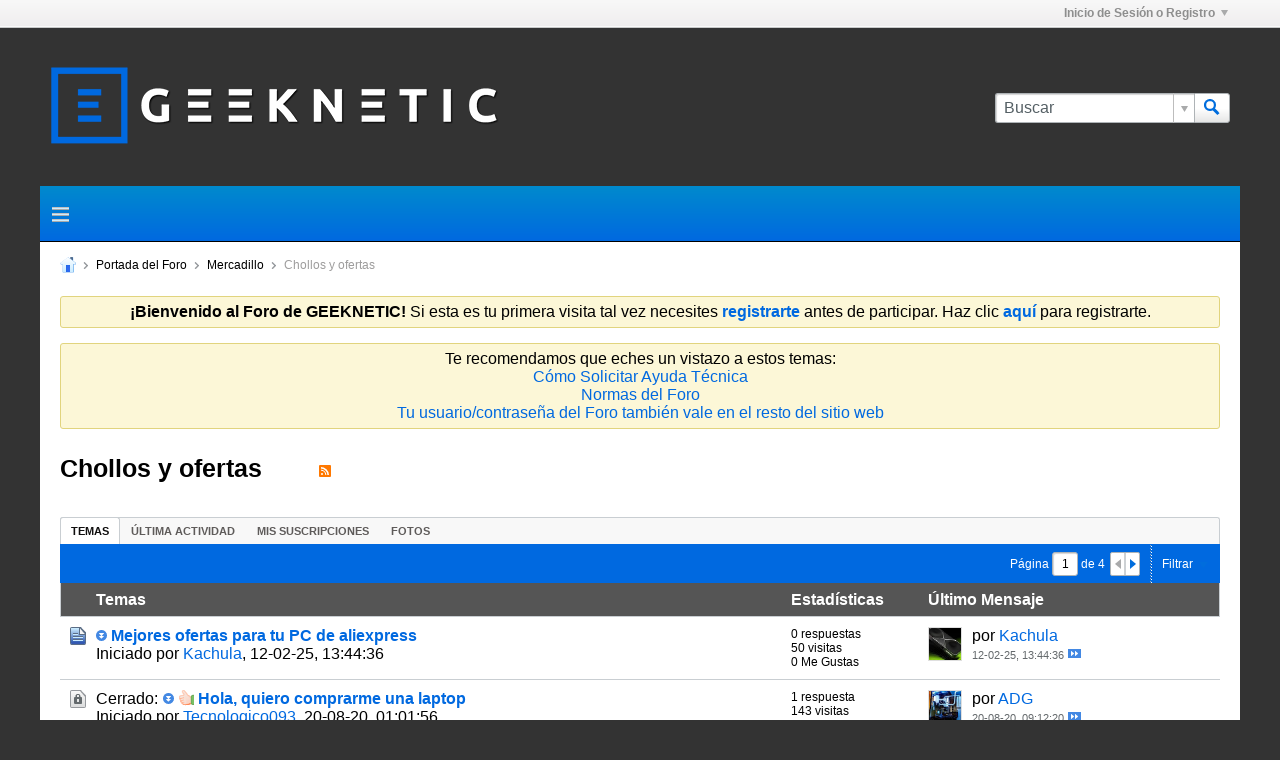

--- FILE ---
content_type: text/html; charset=UTF-8
request_url: https://foro.geeknetic.es/mercadillo/chollos-y-ofertas
body_size: 15119
content:
<!DOCTYPE html>
<html id="htmlTag" xmlns="http://www.w3.org/1999/xhtml" xml:lang="es" lang="es" dir="ltr">
<head>
	
	
	<base href="https://foro.geeknetic.es/" />
	
		<link rel="Shortcut Icon" href="favicon.ico" type="image/x-icon" />
	

	
	
	
		
		
	

	

	
	<link rel="stylesheet" type="text/css" href="core/clientscript/vbulletin_css/style00070l/1667057793-main-cssnormalization.css" />
<link rel="stylesheet" type="text/css" href="core/clientscript/vbulletin_css/style00070l/1667057793-main.css" />

<script type="text/javascript" src="js/header-rollup-571.js"></script>

	

	
		<meta property="og:site_name" content="GEEKNETIC" />
		<meta property="og:description" content="Ofertas especiales de tecnología en tiendas, descuentos interesantes, productos y juegos gratis. Pon aquí lo que te encuentres." />
		<meta property="og:url" content="https://foro.geeknetic.es/mercadillo/chollos-y-ofertas" />
		<meta property="og:image" content="https://foro.geeknetic.es/images/logo-foro.png" />
		<meta property="og:type" content="website" />
	

	
	
	<link rel="canonical" href="https://foro.geeknetic.es/mercadillo/chollos-y-ofertas" />

	
	<meta name="viewport" content="width=device-width, initial-scale=1, viewport-fit=cover" />

	
	
	
		
		
		
		
	

	
	
	
		
	<!-- 2 -->
	
	<title>

			
			Chollos y ofertas - 
		
		GEEKNETIC
	</title>

	<meta name="description" content="Ofertas especiales de tecnología en tiendas, descuentos interesantes, productos y juegos gratis. Pon aquí lo que te encuentres." />
	<meta name="generator" content="vBulletin 5.7.1" />

	
	

	<link rel="stylesheet" type="text/css" href="core/clientscript/vbulletin_css/style00070l/1667057793-css_login.css" />
<link rel="stylesheet" type="text/css" href="core/clientscript/vbulletin_css/style00070l/1667057793-css_additional.css" />

<script type="text/javascript">
		if (location.hash) {
			document.write('<style type="text/css"> a.anchor { display:none;} <\/style>');
		}

		var uploadUrlTarget = "https://foro.geeknetic.es/uploader/url";
		var pageData = {
			"baseurl": "https://foro.geeknetic.es",
			"baseurl_path": "/",
			"baseurl_core": "https://foro.geeknetic.es/core",
			"baseurl_pmchat": "https://foro.geeknetic.es/pmchat/chat",
			"pageid": "150",
			"pagetemplateid": "2",
			"channelid": "68",
			"nodeid": "68",
			"userid": "0",
			"username": "Invitado",
			"musername": "Invitado",
			"user_startofweek": "1",
			
			"user_lang_pickerdateformatoverride": "d-m-Y H:i",
			"user_editorstate": "",
			"textDirLeft": "left",
			"textDirRight": "right",
			"textdirection": "ltr",
			"can_use_sitebuilder": "",
			"cookie_prefix": "Geeknetic",
			"cookie_path": "/",
			"cookie_domain": ".geeknetic.es",
			"sb_state_cookie": "Geekneticsitebuilder_active",
			"inlinemod_cookie_name": "inlinemod_nodes",
			
				"pagenum": "1",
			
			"languageid": "6",
			"threadmarking": "2",
			"lastvisit": "1769424461",
			"phrasedate": "1710243375",
			"optionsdate": "1767005312",
			
			"current_server_datetime": "1769424461",
			"simpleversion": "v=571",
			
			"showhv_post": "1",
			
			"nextcron": "1769424000",
			"securitytoken": "guest",
			"privacystatus": "0",
			"flash_message": "",
			"registerurl": "https://foro.geeknetic.es/registrate",
			"activationurl": "https://foro.geeknetic.es/activateuser",
			"helpurl": "https://foro.geeknetic.es/help",
			"contacturl": "https://foro.geeknetic.es/contact-us",
			"datenow": "26-01-26"
		};
		
		

	</script>
	
	
<link rel="alternate" title="GEEKNETIC" type="application/rss+xml" href="https://foro.geeknetic.es/external?type=rss2" />
<link rel="alternate" title="GEEKNETIC -- Chollos y ofertas" type="application/rss+xml" href="https://foro.geeknetic.es/external?type=rss2&amp;nodeid=68" />
<link rel="next" href="https://foro.geeknetic.es/mercadillo/chollos-y-ofertas/page2" />
</head>

	







	

<body id="vb-page-body" class="l-desktop page150 vb-page view-mode logged-out" itemscope itemtype="http://schema.org/WebPage" data-usergroupid="1" data-styleid="70">
<script type="text/javascript">
	vBulletin.Responsive.Debounce.checkBrowserSize();
</script>




	


<div class="b-top-menu__background b-top-menu__background--sitebuilder js-top-menu-sitebuilder h-hide-on-small h-hide">
	<div class="b-top-menu__container">
		<ul class="b-top-menu b-top-menu--sitebuilder js-top-menu-sitebuilder--list js-shrink-event-parent">
			
		</ul>
	</div>
</div>

<nav class="b-top-menu__background js-top-menu-user">
	<div class="b-top-menu__container">
		<ul class="b-top-menu b-top-menu--user js-top-menu-user--list js-shrink-event-parent">
			




	



	<li class="b-top-menu__item b-top-menu__item--no-left-divider b-top-menu__item--no-right-divider username-container js-shrink-event-child">

		<div class="b-comp-menu-dropdown b-comp-menu-dropdown--headerbar js-comp-menu-dropdown b-comp-menu-dropdown--open-on-hover js-login-menu">
			<div id="lnkLoginSignupMenu" class="b-comp-menu-dropdown__trigger js-comp-menu-dropdown__trigger b-comp-menu-dropdown__trigger--arrow b-comp-menu-dropdown__trigger--headerbar js-button" tabindex="0">
				Inicio de Sesión o Registro
			</div>

			<ul class="b-comp-menu-dropdown__content js-comp-menu-dropdown__content b-comp-menu-dropdown__content--right">

				<li class="b-comp-menu-dropdown__content-item js-comp-menu-dropdown__content-maintain-menu b-comp-menu-dropdown__content-item--no-hover">
					

<div class='js-login-form-main-container login-form-main-container'>

<div class="js-error-box error h-margin-bottom-l h-hide"></div>

<div class="js-login-message-box login-message-box h-hide">
	<div class="h-center-container"><div class="h-center">Iniciando Sesión...</div></div>
</div>

<form action="" method="post" class="h-clearfix js-login-form-main ">
	<div class="login-fieldset table">
		<div class="tr">
			
				
			
			<span class="td">
				<input type="text" name="username" value="" class="js-login-username b-form-input__input b-form-input__input--full" placeholder="Usuario" />
			</span>
		</div>
		<div class="tr">
			<span class="td">
				<input type="password" autocomplete="off" name="password" class="js-login-password b-form-input__input b-form-input__input--full" placeholder="Contraseña" />
			</span>
		</div>
	</div>

	
	

	<div class="secondary-controls h-left h-clear-left h-margin-top-s">
		<label><input type="checkbox" name="rememberme"  />¿Recuérdame?</label>
	</div>

	<div class="primary-controls h-right h-clear-right h-margin-top-s">
		<button type="button" class="js-login-button b-button b-button--primary">Iniciar Sesión</button>
	</div>

	<div class="secondary-controls h-left h-clear-left">
		<a href="https://foro.geeknetic.es/lostpw" class='b-link lost-password-link'>¿Olvidó su contraseña o nombre de usuario?</a>
	</div>

	<div class="primary-controls h-right h-clear-right">
		
			
			
			
		
		o <a id="idLoginSignup" href="https://foro.geeknetic.es/registrate?urlpath=aHR0cHM6Ly9mb3JvLmdlZWtuZXRpYy5lcy9tZXJjYWRpbGxvL2Nob2xsb3MteS1vZmVydGFz" target="_top">registrarse</a>
	</div>

</form>
</div>
				</li>

				
				

				<li id="externalLoginProviders" class="b-comp-menu-dropdown__content-item js-comp-menu-dropdown__content-maintain-menu b-comp-menu-dropdown__content-item--no-hover js-external-login-providers h-clearfix h-hide-imp">
					<span class="h-left h-margin-left-s h-margin-top-s">También puede iniciar sesión como</span>
					
					
					
			

			

				</li>

			</ul>

		</div>

	</li>

	

		</ul>
	</div>
</nav>

<div id="sitebuilder-wrapper" class="noselect h-clearfix h-hide-on-small">
	
</div>

<div class="main-navbar-bottom-line"></div>

<div id="outer-wrapper">
<div id="wrapper">

	
	<div id="header-axd" class="header-edit-box axdnum_1 h-clearfix">
		
		<div class="axd-container axd-container_header">
			<div class="admin-only">
				
			</div>
			<div class="axd axd_header">
				
			</div>
		</div>
		<div class="axd-container axd-container_header2">
			<div class="admin-only">
				
			</div>
			<div class="axd axd_header2">
				
			</div>
		</div>
	</div>
	
	
	
	<header class="b-top-background__header-mainnav-subnav">

		
		<div class="b-top-background__header-mainnav">

			
			<div id="header" class="noselect">
				<div class="header-cell">
					
					<div class="site-logo header-edit-box">
						<a href="https://foro.geeknetic.es/"><img src="/images/logo-foro.png" data-orig-src="/images/logo-foro.png" alt="Logo" title="Desarrollado por vBulletin" /></a>
					</div>
				</div>
				<div class="toolbar">
					<ul class="h-right">
						
						
						
						<li class="search-container">
							<form id="searchForm" action="https://foro.geeknetic.es/search" class="h-left" method="GET">
								<div class="h-left">

									
									<div class="search-box h-clearfix">

										<div class="search-term-container">

											<input type="text" name="q" id="q" placeholder="Buscar" class="search-term b-form-input__input b-form-input__input--shadow" autocomplete="off" />

											<div class="search-menu-container h-clearfix">
												<div class="vertical-divider-left"></div>
												<div class="b-comp-menu-dropdown js-comp-menu-dropdown b-comp-menu-dropdown--open-on-hover b-comp-menu-dropdown--header-search">
													<div class="b-comp-menu-dropdown__trigger js-comp-menu-dropdown__trigger b-comp-menu-dropdown__trigger--arrow js-button" tabindex="0"></div>
													<ul class="b-comp-menu-dropdown__content js-comp-menu-dropdown__content">

	<li class="b-comp-menu-dropdown__content-item b-comp-menu-dropdown__content-item--first b-comp-menu-dropdown__content-item--no-hover js-comp-menu-dropdown__content-maintain-menu">

		<div class="searchPopupBody">

			<label><input type="checkbox" name="searchFields[title_only]" class="searchFields_title_only" value="1" />Buscar solo en títulos</label>

			

			
				
				
					<label><input type="checkbox" name="searchFields[channel][]" class="searchFields_channel" value="68" />Buscar solo en Chollos y ofertas</label>
				
			

			<div class="b-button-group h-margin-top-xs">
				<button type="submit" id="btnSearch-popup" class="b-button b-button--primary">Buscar</button>
			</div>

		</div>

		<input type="hidden" name="searchJSON" value="" />
	</li>

	<li class="b-comp-menu-dropdown__content-item js-comp-menu-dropdown__content-maintain-menu">
		<a href="#" id="btnAdvSearch" class="adv-search-btn">Búsqueda Avanzada</a>
	</li>

</ul>
												</div>
											</div>

										</div>

										<button type="submit" id="btnSearch" class="search-btn" title="Buscar"><span class="b-icon b-icon__search"></span></button>

									</div>

								</div>
							</form>
						</li>
						
					</ul>
				</div>
				
			</div>

			
			<nav id="channel-tabbar" class="h-clearfix noselect">
				<ul class="channel-tabbar-list h-left b-comp-menu-horizontal js-comp-menu-horizontal js-comp-menu--dropdown-on-small b-comp-menu-dropdown--inactive js-comp-menu-dropdown__content--main-menu h-hide-on-small js-shrink-event-parent">

					
						
					

					
					
					
						
						
						
						<li class="current section-item js-shrink-event-child">
							<a   href="" class="h-left navbar_home">Foros</a>
							
								<span class="channel-tabbar-divider"></span>
							
							<span class="mobile dropdown-icon"><span class="icon h-right"></span></span>
						</li>
					
						
						
						
						<li class=" section-item js-shrink-event-child">
							<a target='_blank'  href="https://www.geeknetic.es" class="h-left navbar_portada_de_hispazone">REVISTA GEEKNETIC</a>
							
								<span class="channel-tabbar-divider"></span>
							
							<span class="mobile dropdown-icon"><span class="icon h-right"></span></span>
						</li>
					
						
						
						
						<li class=" section-item js-shrink-event-child">
							<a target='_blank'  href="https://www.geeknetic.es/reviews/" class="h-left navbar_reviews">Reviews</a>
							
								<span class="channel-tabbar-divider"></span>
							
							<span class="mobile dropdown-icon"><span class="icon h-right"></span></span>
						</li>
					
						
						
						
						<li class=" section-item js-shrink-event-child">
							<a target='_blank'  href="https://www.geeknetic.es/guias/" class="h-left navbar_guias">Guías</a>
							
								<span class="channel-tabbar-divider"></span>
							
							<span class="mobile dropdown-icon"><span class="icon h-right"></span></span>
						</li>
					
						
						
						
						<li class=" section-item js-shrink-event-child">
							<a target='_blank'  href="https://www.geeknetic.es/noticias/" class="h-left navbar_noticias">Noticias</a>
							
								<span class="channel-tabbar-divider"></span>
							
							<span class="mobile dropdown-icon"><span class="icon h-right"></span></span>
						</li>
					
						
						
						
						<li class=" section-item js-shrink-event-child">
							<a target='_blank'  href="https://www.geeknetic.es/diccionario/" class="h-left navbar_diccionario">Diccionario</a>
							
								<span class="channel-tabbar-divider"></span>
							
							<span class="mobile dropdown-icon"><span class="icon h-right"></span></span>
						</li>
					
						
						
						
						<li class=" section-item js-shrink-event-child">
							<a target='_blank'  href="https://www.geeknetic.es/test-de-velocidad" class="h-left navbar_el_truco_del_dia">Test de Velocidad</a>
							
								<span class="channel-tabbar-divider"></span>
							
							<span class="mobile dropdown-icon"><span class="icon h-right"></span></span>
						</li>
					
						
						
						
						<li class=" section-item js-shrink-event-child">
							<a target='_blank'  href="https://www.geeknetic.es/evento/33/chollos/" class="h-left navbar_ofertas_tecnologicas">Chollos</a>
							
								<span class="channel-tabbar-divider"></span>
							
							<span class="mobile dropdown-icon"><span class="icon h-right"></span></span>
						</li>
					
						
						
						
						<li class=" section-item js-shrink-event-child">
							<a target='_blank'  href="https://www.geeknetic.es/calculadora-fuente-alimentacion/" class="h-left navbar_calculadora_de_fuentes_de_alimentacin">Calculadora de Vatios</a>
							
								<span class="channel-tabbar-divider"></span>
							
							<span class="mobile dropdown-icon"><span class="icon h-right"></span></span>
						</li>
					
						
						
						
						<li class=" section-item js-shrink-event-child">
							<a target='_blank'  href="https://www.geeknetic.es/cual-es-mi-ip" class="h-left navbar_cual_es_mi_ip">Cual es mi IP</a>
							
							<span class="mobile dropdown-icon"><span class="icon h-right"></span></span>
						</li>
					
					
				</ul>
			</nav>


		</div>


		
		<nav id="channel-subtabbar" class="h-clearfix  h-hide-on-small h-block js-channel-subtabbar">
			<ul class="h-left channel-subtabbar-list js-channel-subtabbar-list js-shrink-event-parent">
				
					
					
					<li class=" js-shrink-event-child">
						<a  l href="ultimos-posts" class="navbar_ltimos_posts">Últimos Posts</a>
					</li>
				
					
					
					<li class=" js-shrink-event-child">
						<a   href="search?searchJSON=%7B%22view%22%3A%22topic%22%2C%22unread_only%22%3A1%2C%22sort%22%3A%7B%22lastcontent%22%3A%22desc%22%7D%2C%22exclude_type%22%3A%5B%22vBForum_PrivateMessage%22%5D%7D" class="navbar_newtopics">Nuevos Temas</a>
					</li>
				
					
					
					<li class=" js-shrink-event-child">
						<a   href="search?searchJSON=%7B%22last%22%3A%7B%22from%22%3A%22lastDay%22%7D%2C%22view%22%3A%22topic%22%2C%22starter_only%22%3A+1%2C%22sort%22%3A%7B%22lastcontent%22%3A%22desc%22%7D%2C%22exclude_type%22%3A%5B%22vBForum_PrivateMessage%22%5D%7D" class="navbar_todays_posts">Mensajes de Hoy</a>
					</li>
				
					
					
					<li class=" js-shrink-event-child">
						<a   href="online" class="navbar_whos_online">Quién Está En Línea</a>
					</li>
				
					
					
					<li class=" js-shrink-event-child">
						<a   href="#" class="navbar_mark_channels_read">Marcar Todo Como Leído</a>
					</li>
				
					
					
					<li class=" js-shrink-event-child">
						<a   href="memberlist" class="navbar_member_list">Lista de Miembros</a>
					</li>
				
			</ul>
		</nav>


	</header>


	

	
	
		
		<nav class="breadcrumbs-wrapper">
		<ul id="breadcrumbs" class="h-clearfix" itemprop="breadcrumb">
			<li class="crumb">
				<a class="crumb-link h-flex-valign-center" href="https://foro.geeknetic.es/">
					<span class="b-icon b-icon__home" title="Inicio"></span>
				</a>
			</li>
			
				
					
					
				
				<li class="crumb">
					<span class="b-icon b-icon__chevron-right--gray separator"></span>
					
						<a class="crumb-link" href="https://foro.geeknetic.es/forum">Portada del Foro</a>
					
				</li>
			
				
					
					
				
				<li class="crumb">
					<span class="b-icon b-icon__chevron-right--gray separator"></span>
					
						<a class="crumb-link" href="https://foro.geeknetic.es/mercadillo">Mercadillo</a>
					
				</li>
			
				
					
					
				
				<li class="crumb">
					<span class="b-icon b-icon__chevron-right--gray separator"></span>
					
						Chollos y ofertas
					
				</li>
			
		</ul>
		</nav>
	

	

	
	
		
			
			
				
				
				
			
		
			
			
				
				
				
			
		
	

	

	

<ul id="notices" class="notices">
	
	
		
		<li class="notice restore" data-notice-id="3" data-notice-persistent="1"><center><b>¡Bienvenido al Foro de GEEKNETIC!</b> Si esta es tu primera visita tal vez necesites <a href="register.php" target="_blank"><b>registrarte</b></a> antes de participar. Haz clic <a href="register.php" target="_blank"><b>aquí</b></a> para registrarte.</center></li>
	
		
		<li class="notice restore" data-notice-id="8" data-notice-persistent="1"><center>Te recomendamos que eches un vistazo a estos temas:<br>
<a href="/geeknetic/sobre-geeknetic/19941-%C2%BFc%C3%B3mo-solicitar-ayuda-t%C3%A9cnica-en-el-foro">Cómo Solicitar Ayuda Técnica</a><br>
<a href="/geeknetic/sobre-geeknetic/2701-normas-de-estos-foros">Normas del Foro</a><br>
<a href="/geeknetic/sobre-geeknetic/219375-la-cuenta-del-foro-tambi%C3%A9n-vale-para-la-web-de-geeknetic">Tu usuario/contraseña del Foro también vale en el resto del sitio web</a>
</center></li>
	
</ul>


	


	
	<div id="content">
		<div class="canvas-layout-container js-canvas-layout-container">

<div id="canvas-layout-full" class="canvas-layout" data-layout-id="1">

	

	

		
	



	



<!-- row -->
<div class="canvas-layout-row l-row no-columns h-clearfix">

	
	

	

		
		
		

		
	





	



	



	




	
	







<!-- section 200 -->



<div class="canvas-widget-list section-200 js-sectiontype-global_after_breadcrumb h-clearfix l-col__large-12 l-col__small--full l-wide-column">

	

	

	

</div>

	

</div>

	

		
	



	



<!-- row -->
<div class="canvas-layout-row l-row no-columns h-clearfix">

	
	

	

		
		
		

		
	





	



	



	




	
	







<!-- section 2 -->



<div class="canvas-widget-list section-2 js-sectiontype-notice h-clearfix l-col__large-12 l-col__small--full l-wide-column">

	

	
	<!-- *** START WIDGET widgetid:213, widgetinstanceid:10, template:widget_announcement *** -->
	
	


	
	






	<!-- *** END WIDGET widgetid:213, widgetinstanceid:10, template:widget_announcement *** -->

	<!-- *** START WIDGET widgetid:236, widgetinstanceid:11, template:widget_pagetitle *** -->
	
	


	
	





	
	
	







	




	



<div class="b-module canvas-widget default-widget page-title-widget widget-no-header-buttons widget-no-border" id="widget_11" data-widget-id="236" data-widget-instance-id="11">
	
	<div class="widget-header h-clearfix">
		
		

		<div class="module-title h-left">
			
			
				<h1 class="main-title js-main-title hide-on-editmode h-inline-block">Chollos y ofertas</h1>

				
				
					
					
					<a 	rel="alternate"
						type="application/rss+xml"
						href="https://foro.geeknetic.es/external?type=rss2&amp;nodeid=68"
						title="Ver feed RSS de este canal."
						class="hide-on-editmode">
						<span class="b-icon b-icon__rss"></span>
					</a>
				
				
			
		</div>
		
			<div class="module-buttons">
				
					<span class="toggle-button module-button-item collapse" title="Colapsar" data-toggle-title="Expandir"><span class="b-icon b-icon__toggle-collapse">Colapsar</span></span>
				
			</div>
		
	</div>
	


	
	

</div>
	<!-- *** END WIDGET widgetid:236, widgetinstanceid:11, template:widget_pagetitle *** -->


	

</div>

	

</div>

	

		
	



	



<!-- row -->
<div class="canvas-layout-row l-row no-columns h-clearfix">

	
	

	

		
		
		

		
	





	



	



	




	
	

	
	







<!-- section 0 -->



<div class="canvas-widget-list section-0 js-sectiontype-primary js-sectiontype-secondary h-clearfix l-col__large-12 l-col__small--full l-wide-column">

	

	
	<!-- *** START WIDGET widgetid:191, widgetinstanceid:13, template:widget_subchannelsdisplay *** -->
	
	


	
	



	


<div class="b-module canvas-widget subchannel-widget widget-no-border widget-no-header admin-only" id="widget_13" data-widget-id="191" data-widget-instance-id="13">
	
	<div class="widget-content">

		
			
			
				
			

			<table class="forum-list-container stretch">
<tr class="forum-list-header">
	<th class="header-forum"><span>Foros</span></th>
	<th class="header-topics"><span>Temas</span></th>
	<th class="header-posts"><span>Mensajes</span></th>
	<th class="header-lastpost"><span>Último Mensaje</span></th>
</tr>

	</table>
	<div class="conversation-empty">No se encontraron foros.</div>

<div class="list-footer"><a href="#" class="markchannelsread">Marcar Todo Como Leído</a></div>

						
	</div>
</div>
	<!-- *** END WIDGET widgetid:191, widgetinstanceid:13, template:widget_subchannelsdisplay *** -->

	<!-- *** START WIDGET widgetid:189, widgetinstanceid:12, template:widget_channeldisplay *** -->
	
	


	
	















<div class="b-module canvas-widget channel-content-widget forum-channel-content-widget default-widget widget-no-header-buttons widget-no-border" id="widget_12" data-widget-id="189" data-widget-instance-id="12" data-node-id="68" data-widget-default-tab="#topic-tab" data-canviewtopiccontent="1">
	

		
		
			
			
				
			
		
		

		<div class="widget-content">
			
			
			
			
			
				
				<div class="channel-controls h-right h-clear b-button-group h-margin-bottom-l js-movable-toolbar-button-container">
					
				</div>
			

			<div class="channel-conversation-list-wrapper block widget-tabs ui-tabs h-clear">
				<a id="channel-module-top" class="anchor js-module-top-anchor"></a>
				<div class="blockhead widget-tabs-nav">
					<ul class="ui-tabs-nav b-comp-menu-horizontal js-module-tab-menu js-comp-menu-horizontal js-comp-menu--dropdown-on-xsmall b-comp-menu-dropdown--inactive" data-allow-history="1">
						
							
							
							
							
							
							
								
									
									
									
									
									
										
										
									
									<li class="ui-tabs-active">
										<a href="#topic-tab">Temas</a>
									</li>
									
									
									
								
							
								
									
									
									
									
									
										
									
									<li>
										<a href="#activity-stream-tab">Última Actividad</a>
									</li>
									
									
									
								
							
								
									
									
									
									
									
										
									
									<li>
										<a href="#subscribed-tab">Mis Suscripciones</a>
									</li>
									
									
									
								
							
								
									
									
									
									
									
										
									
									<li>
										<a href="#media-tab">Fotos</a>
									</li>
									
									
									
								
							
							
							
								
							
								
							
								
							
								
							
						
					</ul>
				</div>

				<div class="blockbody widget-tabs-panel h-clearfix">
					
						<div id="activity-stream-tab" class="h-hide">
							
							
							
							
							

							
							
							
								
							
								
							
								
							
								
							
								
							
								
							
								
							
								
							
								
							
								
							
								
							
								
							
								
							
								
							
								
							
								
							
								
							
								
							
								
							
								
							
								
							
								
							
								
							
								
							

							
							
	





	











<div class="conversation-toolbar-wrapper  top h-clear hide-on-editmode
	
		scrolltofixed-floating
		scrolltofixed-top
	
" data-allow-history="1">
	<div class="conversation-toolbar">


		

		

			<ul class="toolset-left js-shrink-event-parent ">

				
				<li class="conversation-toolbar-height-shim js-shrink-event-child">
					<div class="b-button">&nbsp;</div>
				</li>

				

				

				

				

				
				

				
				
				

				<!-- new conversation button -->
				
				
				
				
				
				
				<!-- /new conversation button -->

				
				

				
					
				
				
				

				
				
				
				
				
				
				
				

				
				

			</ul>
		
		

		

		<ul class="toolset-right js-shrink-event-parent">

			

			
			
				
			

			
			
				<li class="toolbar-pagenav js-toolbar-pagenav h-hide-on-xsmall js-shrink-event-child">
					<div class="toolbar-pagenav-wrapper">
						<!-- Page Nav controls -->











<div class="pagenav-controls ">
	<form class="pagenav-form h-clearfix" action="https://foro.geeknetic.es/mercadillo/chollos-y-ofertas">
		<input type="hidden" class="defaultpage" value="1" />
		
		<div class="pagenav h-left">
			Página <input type="text" name="page" class="js-pagenum textbox h-padding-horiz-none b-form-input__input--shadow" value="1" /> de <span class="pagetotal">1</span>
		</div>

		<div class="horizontal-arrows h-left">
			<a  class="arrow left-arrow h-disabled"  title="Página Previa" rel="prev"><span class="vb-icon vb-icon-arrow-left"></span></a>
			<a  class="arrow right-arrow h-disabled"  title="Próxima Página" rel="next"><span class="vb-icon vb-icon-arrow-right"></span></a>
		</div>
	</form>	
</div>
					</div>
				</li>
				
					<li class="h-hide-on-xsmall js-shrink-event-child">
						<div class="toolbar-divider">
							<span class="toolbar-divider-inner"></span>
						</div>
					</li>
				
			

			
				<li class="toolbar-filter toolbar-filter-top js-shrink-event-child">
					<div class="filter-wrapper h-clearfix js-button" tabindex="0">
						<div class="label h-left">Filtrar</div>
						<div class="arrow vb-icon-wrapper h-left"><span class="vb-icon vb-icon-triangle-down-wide"></span></div>
					</div>
				</li>
			

			

			
		</ul>
	</div>


	

	
		
			
		
		
		<form action="activity/get" method="post" class="toolbar-filter-overlay h-clearfix">
			<input type="hidden" name="nodeid" value="68" />
			<input type="hidden" name="view" value="activity" />
			
			
			
			
			
				<input type="hidden" name="per-page" value="20" />
				<input type="hidden" name="pagenum" value="1" />
			
			
				<input type="hidden" name="maxpages" value="0" />
			
			
			
				<input type="hidden" name="userid" value="0" />
			
			
			
			<input type="hidden" name="showChannelInfo" value="1" />
			<ul class="filter-options-list">
				
				
				<li>
					<div class="filter-header">Tiempo</div>
					<div class="filter-options">
						
						
						
						
						
						
						
						
						
							
						
						
						
						

						
							<label><input type="radio" name="filter_time" value="time_all" /><span>Todo el Tiempo</span></label>
						
						<label><input type="radio" name="filter_time" value="time_today" /><span>Hoy</span></label>
						<label><input type="radio" name="filter_time" value="time_lastweek" /><span>Semana Pasada</span></label>
						<label><input type="radio" name="filter_time" value="time_lastmonth" checked="checked" class="js-default-checked" /><span>Último Mes</span></label>
					</div>
				</li>
				

				
				<li>
					<div class="filter-header">Answered</div>
					<div class="filter-options">
						
						
							
						
						
							
								
							
							
								
							
							
							
						
							
								
							
							
								
							
							
							
						
							
								
							
							
								
							
							
							
						
						<label><input type="radio" name="filter_has_answer" value="-1" checked="checked" class="js-default-checked" /><span>Cualquier Tema</span></label>
						<label><input type="radio" name="filter_has_answer" value="0" /><span>Not Answered</span></label>
						<label><input type="radio" name="filter_has_answer" value="1" /><span>Answered</span></label>
					</div>
				</li>
				

				
				<li>
					<div class="filter-header">Mostrar</div>
					<div class="filter-options">
						
						
						
						
						
						
						
						
						
						
						
						
						
						
						
							
						
						
						
						

						<label><input type="radio" name="filter_show" value="show_all" checked="checked" class="js-default-checked" /><span>Todos</span></label>
						<label><input type="radio" name="filter_show" value="vBForum_Text" /><span>Solamente discusiones</span></label>
						<label><input type="radio" name="filter_show" value="vBForum_Gallery" /><span>Fotos solamente</span></label>
						<label><input type="radio" name="filter_show" value="vBForum_Video" /><span>Solo videos</span></label>
						<label><input type="radio" name="filter_show" value="vBForum_Link" /><span>Solamente Enlaces</span></label>
						<label><input type="radio" name="filter_show" value="vBForum_Poll" /><span>Solo Encuestas</span></label>
						<label><input type="radio" name="filter_show" value="vBForum_Event" /><span>Events only</span></label>
					</div>
				</li>
				
				
				
				
				<li>
					<div class="filter-header">Nuevos Temas</div>
					<div class="filter-options">
						
						
						
						
						
							
						
						
						
						

						<label><input type="radio" name="filter_new_topics" value="1" checked="checked" class="js-default-checked" /><span>Activado</span></label>
						<label><input type="radio" name="filter_new_topics" value="0" /><span>Desactivado</span></label>
					</div>
				</li>
				
				
				

				

				
				<!-- end if prefixsets -->
			</ul>
		</form>

		

		<div class="filtered-by h-clearfix h-hide">
			<label>Filtrar por:</label>
			<div class="filter-text-wrapper h-left">
				
				
				
			</div>
			<a href="#" class="clear-all h-hide">Limpiar Todo</a>
		</div>
		<div class="new-conversations-strip"><span></span> nuevos mensajes</div>
	
</div>



	<div class="h-show-on-xsmall h-right h-margin-top-l js-under-toolbar-pagenav h-margin-bottom-m">
		


	



	


<div class="pagenav-container h-clearfix noselect h-hide pagenav-container--no-margin">
	<div class="js-pagenav pagenav h-right js-shrink-event-parent" data-baseurl="https://foro.geeknetic.es/mercadillo/chollos-y-ofertas">

		

		
		
			<a class="js-pagenav-button js-pagenav-prev-button b-button b-button--secondary h-hide-imp js-shrink-event-child" data-page="0" href="" tabindex="0">Anterior</a>
		

		
		
		
		
		
		<a class="js-pagenav-button b-button b-button--narrow js-shrink-event-child b-button--secondary js-pagenav-button--template h-hide-imp" data-page="0" href="https://foro.geeknetic.es/mercadillo/chollos-y-ofertas" tabindex="0">template</a>

		
		
			<a class="js-pagenav-button js-pagenav-next-button b-button b-button--secondary h-hide-imp js-shrink-event-child" data-page="0" href="" tabindex="0">Próximo</a>
		

	</div>
</div>
	</div>


							

							<ul class="conversation-list list-container stream-view stream-view-full-width activity-view h-clearfix h-hide">
								
							</ul>

							<div class="conversation-empty">No hay conversaciones en este canal.</div>

							


	



	


<div class="pagenav-container h-clearfix noselect h-hide">
	<div class="js-pagenav pagenav h-right js-shrink-event-parent" data-baseurl="https://foro.geeknetic.es/mercadillo/chollos-y-ofertas">

		

		
		
			<a class="js-pagenav-button js-pagenav-prev-button b-button b-button--secondary h-hide-imp js-shrink-event-child" data-page="0" tabindex="0">Anterior</a>
		

		
		
		
		
		
		<a class="js-pagenav-button b-button b-button--narrow js-shrink-event-child b-button--secondary js-pagenav-button--template h-hide-imp" data-page="0" tabindex="0">template</a>

		
		
			<a class="js-pagenav-button js-pagenav-next-button b-button b-button--secondary h-hide-imp js-shrink-event-child" data-page="0" tabindex="0">Próximo</a>
		

	</div>
</div>

						</div>
					
					
					
						<div id="subscribed-tab" class="h-hide">
							
							
							
							
							
							
							

							
							
								
								
							

							

							
							
							
	





	











<div class="conversation-toolbar-wrapper  top h-clear hide-on-editmode
	
		scrolltofixed-floating
		scrolltofixed-top
	
" data-allow-history="1">
	<div class="conversation-toolbar">


		

		
			
			<div class="toolset-left">

				
				<div class="conversation-toolbar-height-shim js-shrink-event-child">
					<div class="b-button">&nbsp;</div>
				</div>

			</div>
		
		

		

		<ul class="toolset-right js-shrink-event-parent">

			

			
			
				
			

			
			

			
				<li class="toolbar-filter toolbar-filter-top js-shrink-event-child">
					<div class="filter-wrapper h-clearfix js-button" tabindex="0">
						<div class="label h-left">Filtrar</div>
						<div class="arrow vb-icon-wrapper h-left"><span class="vb-icon vb-icon-triangle-down-wide"></span></div>
					</div>
				</li>
			

			

			
		</ul>
	</div>


	

	
		
			
		
		
		<form action="profile/ApplyFollowingFilter" method="post" class="toolbar-filter-overlay h-clearfix">
			<input type="hidden" name="nodeid" value="68" />
			<input type="hidden" name="view" value="subscribed" />
			
			
			
			
			
				<input type="hidden" name="per-page" value="20" />
				<input type="hidden" name="pagenum" value="1" />
			
			
				<input type="hidden" name="maxpages" value="0" />
			
			
			
				<input type="hidden" name="userid" value="0" />
			
			
			
			<input type="hidden" name="showChannelInfo" value="0" />
			<ul class="filter-options-list">
				
				
				<li>
					<div class="filter-header">Tiempo</div>
					<div class="filter-options">
						
						
						
						
						
						
						
						
						
							
						
						
						
						

						
							<label><input type="radio" name="filter_time" value="time_all" /><span>Todo el Tiempo</span></label>
						
						<label><input type="radio" name="filter_time" value="time_today" /><span>Hoy</span></label>
						<label><input type="radio" name="filter_time" value="time_lastweek" /><span>Semana Pasada</span></label>
						<label><input type="radio" name="filter_time" value="time_lastmonth" checked="checked" class="js-default-checked" /><span>Último Mes</span></label>
					</div>
				</li>
				

				

				
				<li>
					<div class="filter-header">Mostrar</div>
					<div class="filter-options">
						
						
						
						
						
						
						
						
						
						
						
						
						
						
						
							
						
						
						
						

						<label><input type="radio" name="filter_show" value="show_all" checked="checked" class="js-default-checked" /><span>Todos</span></label>
						<label><input type="radio" name="filter_show" value="vBForum_Text" /><span>Solamente discusiones</span></label>
						<label><input type="radio" name="filter_show" value="vBForum_Gallery" /><span>Fotos solamente</span></label>
						<label><input type="radio" name="filter_show" value="vBForum_Video" /><span>Solo videos</span></label>
						<label><input type="radio" name="filter_show" value="vBForum_Link" /><span>Solamente Enlaces</span></label>
						<label><input type="radio" name="filter_show" value="vBForum_Poll" /><span>Solo Encuestas</span></label>
						<label><input type="radio" name="filter_show" value="vBForum_Event" /><span>Events only</span></label>
					</div>
				</li>
				
				
				
				
				
				

				

				
				<!-- end if prefixsets -->
			</ul>
		</form>

		

		<div class="filtered-by h-clearfix h-hide">
			<label>Filtrar por:</label>
			<div class="filter-text-wrapper h-left">
				
				
				
			</div>
			<a href="#" class="clear-all h-hide">Limpiar Todo</a>
		</div>
		<div class="new-conversations-strip"><span></span> nuevos mensajes</div>
	
</div>




							
								<div class="conversation-empty">Por favor inicia la sesión de su cuenta para ver sus mensajes suscritos.</div>
							
						</div>
					
					
						
						
						
						
						
						
						
						
						
						
						

						

							
								
							

							
							
								
							

							

							
								

							

							
								
							

							
								
								
							

							
							

							
								
							

							

							

							
								
							

							
							
								
							

							
							
							
							
							
							
							
							

							
							
							
							

							

							
								
							

							

							
								
							
							
							
							
								
								
								
									
									
								
									
									
								
									
									
								
									
									
								
									
									
								
									
									
								
									
									
								
									
									
								
									
									
								
									
									
								
									
									
								
									
									
								
									
									
								
									
									
								
									
									
								
									
									
								
									
									
								
									
									
								
									
									
								
									
									
								
									
									
								
									
									
								
									
									
								
									
									
								
									
									
								
									
									
								
									
									
								
							
								
								
								
									
									
								
									
									
								
									
									
								
									
									
								
									
									
								
									
									
								
									
									
								
									
									
								
									
									
								
									
									
								
									
									
								
									
									
								
									
									
								
									
									
								
									
									
								
									
									
								
									
									
								
									
									
								
									
									
								
									
									
								
									
									
								
									
									
								
									
									
								
									
									
								
									
									
								
									
									
								
									
									
								
							
								
								
								
									
									
								
									
									
								
									
									
								
									
									
								
									
									
								
									
									
								
									
									
								
									
									
								
									
									
								
									
									
								
									
									
								
									
									
								
									
									
								
									
									
								
									
									
								
									
									
								
									
									
								
									
									
								
									
									
								
									
									
								
									
									
								
									
									
								
									
									
								
									
									
								
									
									
								
									
									
								
									
									
								
							
								
								
								
									
									
								
									
									
								
									
									
								
									
									
								
									
									
								
									
									
								
									
									
								
									
									
								
									
									
								
									
									
								
									
									
								
									
									
								
									
									
								
									
									
								
									
									
								
									
									
								
									
									
								
									
									
								
									
									
								
									
									
								
									
									
								
									
									
								
									
									
								
									
									
								
									
									
								
									
									
								
									
									
								
							
								
								
								
									
									
								
									
									
								
									
									
								
									
									
								
									
									
								
									
									
								
									
									
								
									
									
								
									
									
								
									
									
								
									
									
								
									
									
								
									
									
								
									
									
								
									
									
								
									
									
								
									
									
								
									
									
								
									
									
								
									
									
								
									
									
								
									
									
								
									
									
								
									
									
								
									
									
								
									
									
								
									
									
								
							
								
								
								
									
									
								
									
									
								
									
									
								
									
									
								
									
									
								
									
									
								
									
									
								
									
									
								
									
									
								
									
									
								
									
									
								
									
									
								
									
									
								
									
									
								
									
									
								
									
									
								
									
									
								
									
									
								
									
									
								
									
									
								
									
									
								
									
									
								
									
									
								
									
									
								
									
									
								
									
									
								
									
									
								
							
								
								
								
									
									
								
									
									
								
									
									
								
									
									
								
									
									
								
									
									
								
									
									
								
									
									
								
									
									
								
									
									
								
									
									
								
									
									
								
									
									
								
									
									
								
									
									
								
									
									
								
									
									
								
									
									
								
									
									
								
									
									
								
									
									
								
									
									
								
									
									
								
									
									
								
									
									
								
									
									
								
									
									
								
							
								
								
								
									
									
								
									
									
								
									
									
								
									
									
								
									
									
								
									
									
								
									
									
								
									
									
								
									
									
								
									
									
								
									
									
								
									
									
								
									
									
								
									
									
								
									
									
								
									
									
								
									
									
								
									
									
								
									
									
								
									
									
								
									
									
								
									
									
								
									
									
								
									
									
								
									
									
								
									
									
								
									
									
								
							
								
								
								
									
									
								
									
									
								
									
									
								
									
									
								
									
									
								
									
									
								
									
									
								
									
									
								
									
									
								
									
									
								
									
									
								
									
									
								
									
									
								
									
									
								
									
									
								
									
									
								
									
									
								
									
									
								
									
									
								
									
									
								
									
									
								
									
									
								
									
									
								
									
									
								
									
									
								
									
									
								
									
									
								
							
								
								
								
									
									
								
									
									
								
									
									
								
									
									
								
									
									
								
									
									
								
									
									
								
									
									
								
									
									
								
									
									
								
									
									
								
									
									
								
									
									
								
									
									
								
									
									
								
									
									
								
									
									
								
									
									
								
									
									
								
									
									
								
									
									
								
									
									
								
									
									
								
									
									
								
									
									
								
									
									
								
									
									
								
							
								
								
								
									
									
								
									
									
								
									
									
								
									
									
								
									
									
								
									
									
								
									
									
								
									
									
								
									
									
								
									
									
								
									
									
								
									
									
								
									
									
								
									
									
								
									
									
								
									
									
								
									
									
								
									
									
								
									
									
								
									
									
								
									
									
								
									
									
								
									
									
								
									
									
								
									
									
								
									
									
								
									
									
								
							
								
								
								
									
									
								
									
									
								
									
									
								
									
									
								
									
									
								
									
									
								
									
									
								
									
									
								
									
									
								
									
									
								
									
									
								
									
									
								
									
									
								
									
									
								
									
									
								
									
									
								
									
									
								
									
									
								
									
									
								
									
									
								
									
									
								
									
									
								
									
									
								
									
									
								
									
									
								
									
									
								
									
									
								
							
								
								
								
									
									
								
									
									
								
									
									
								
									
									
								
									
									
								
									
									
								
									
									
								
									
									
								
									
									
								
									
									
								
									
									
								
									
									
								
									
									
								
									
									
								
									
									
								
									
									
								
									
									
								
									
									
								
									
									
								
									
									
								
									
									
								
									
									
								
									
									
								
									
									
								
									
									
								
									
									
								
									
									
								
							
								
								
								
									
									
								
									
									
								
									
									
								
									
									
								
									
									
								
									
									
								
									
									
								
									
									
								
									
									
								
									
									
								
									
									
								
									
									
								
									
									
								
									
									
								
									
									
								
									
									
								
									
									
								
									
									
								
									
									
								
									
									
								
									
									
								
									
									
								
									
									
								
									
									
								
									
									
								
									
									
								
									
									
								
							
								
								
								
									
									
								
									
									
								
									
									
								
									
									
								
									
									
								
									
									
								
									
									
								
									
									
								
									
									
								
									
									
								
									
									
								
									
									
								
									
									
								
									
									
								
									
									
								
									
									
								
									
									
								
									
									
								
									
									
								
									
									
								
									
									
								
									
									
								
									
									
								
									
									
								
									
									
								
									
									
								
									
									
								
							
								
								
								
									
									
								
									
									
								
									
									
								
									
									
								
									
									
								
									
									
								
									
									
								
									
									
								
									
									
								
									
									
								
									
									
								
									
									
								
									
									
								
									
									
								
									
									
								
									
									
								
									
									
								
									
									
								
									
									
								
									
									
								
									
									
								
									
									
								
									
									
								
									
									
								
									
									
								
									
									
								
									
									
								
							
								
								
								
									
									
								
									
									
								
									
									
								
									
									
								
									
									
								
									
									
								
									
									
								
									
									
								
									
									
								
									
									
								
									
									
								
									
									
								
									
									
								
									
									
								
									
									
								
									
									
								
									
									
								
									
									
								
									
									
								
									
									
								
									
									
								
									
									
								
									
									
								
									
									
								
									
									
								
									
									
								
									
									
								
							
								
								
								
									
									
								
									
									
								
									
									
								
									
									
								
									
									
								
									
									
								
									
									
								
									
									
								
									
									
								
									
									
								
									
									
								
									
									
								
									
									
								
									
									
								
									
									
								
									
									
								
									
									
								
									
									
								
									
									
								
									
									
								
									
									
								
									
									
								
									
									
								
									
									
								
									
									
								
									
									
								
									
									
								
							
								
								
								
									
									
								
									
									
								
									
									
								
									
									
								
									
									
								
									
									
								
									
									
								
									
									
								
									
									
								
									
									
								
									
									
								
									
									
								
									
									
								
									
									
								
									
									
								
									
									
								
									
									
								
									
									
								
									
									
								
									
									
								
									
									
								
									
									
								
									
									
								
									
									
								
									
									
								
									
									
								
									
									
								
							
								
								
								
									
									
								
									
									
								
									
									
								
									
									
								
									
									
								
									
									
								
									
									
								
									
									
								
									
									
								
									
									
								
									
									
								
									
									
								
									
									
								
									
									
								
									
									
								
									
									
								
									
									
								
									
									
								
									
									
								
									
									
								
									
									
								
									
									
								
									
									
								
									
									
								
									
									
								
									
									
								
									
									
								
							
						

						<div id="topic-tab" class="">
							
							
							
							
							
							

							
								
								
									
								
							

							
	





	











<div class="conversation-toolbar-wrapper  top h-clear hide-on-editmode
	
		scrolltofixed-floating
		scrolltofixed-top
	
" data-allow-history="1">
	<div class="conversation-toolbar">


		

		

			<ul class="toolset-left js-shrink-event-parent ">

				
				<li class="conversation-toolbar-height-shim js-shrink-event-child">
					<div class="b-button">&nbsp;</div>
				</li>

				

				

				

				

				
				

				
				
				

				<!-- new conversation button -->
				
				
				
				
				
				
				<!-- /new conversation button -->

				
				

				
					
				
				
				

				
				
				
				
				
				
				
				

				
				

			</ul>
		
		

		

		<ul class="toolset-right js-shrink-event-parent">

			

			
			
				
			

			
			
				<li class="toolbar-pagenav js-toolbar-pagenav h-hide-on-xsmall js-shrink-event-child">
					<div class="toolbar-pagenav-wrapper">
						<!-- Page Nav controls -->










	
	
	
	


<div class="pagenav-controls ">
	<form class="pagenav-form h-clearfix" action="https://foro.geeknetic.es/mercadillo/chollos-y-ofertas">
		<input type="hidden" class="defaultpage" value="1" />
		
		<div class="pagenav h-left">
			Página <input type="text" name="page" class="js-pagenum textbox h-padding-horiz-none b-form-input__input--shadow" value="1" /> de <span class="pagetotal">4</span>
		</div>

		<div class="horizontal-arrows h-left">
			<a  class="arrow left-arrow h-disabled"  title="Página Previa" rel="prev"><span class="vb-icon vb-icon-arrow-left"></span></a>
			<a  href="https://foro.geeknetic.es/mercadillo/chollos-y-ofertas/page2" data-orig-href="https://foro.geeknetic.es/mercadillo/chollos-y-ofertas/page2" class="arrow right-arrow " data-page="2" title="Próxima Página" rel="next"><span class="vb-icon vb-icon-arrow-right"></span></a>
		</div>
	</form>	
</div>
					</div>
				</li>
				
					<li class="h-hide-on-xsmall js-shrink-event-child">
						<div class="toolbar-divider">
							<span class="toolbar-divider-inner"></span>
						</div>
					</li>
				
			

			
				<li class="toolbar-filter toolbar-filter-top js-shrink-event-child">
					<div class="filter-wrapper h-clearfix js-button" tabindex="0">
						<div class="label h-left">Filtrar</div>
						<div class="arrow vb-icon-wrapper h-left"><span class="vb-icon vb-icon-triangle-down-wide"></span></div>
					</div>
				</li>
			

			

			
		</ul>
	</div>


	

	
		
			
		
		
		<form action="activity/get" method="post" class="toolbar-filter-overlay h-clearfix">
			<input type="hidden" name="nodeid" value="68" />
			<input type="hidden" name="view" value="topic" />
			
			
				
					<input type="hidden" name="nolimit" value="1" />
				
					<input type="hidden" name="depth" value="1" />
				
					<input type="hidden" name="depth_exact" value="1" />
				
					<input type="hidden" name="view" value="topic" />
				
					<input type="hidden" name="context" value="channeldisplay" />
				
			
			
			
			
				<input type="hidden" name="per-page" value="20" />
				<input type="hidden" name="pagenum" value="1" />
			
			
				<input type="hidden" name="maxpages" value="0" />
			
			
			
				<input type="hidden" name="userid" value="0" />
			
			
			
			<input type="hidden" name="showChannelInfo" value="1" />
			<ul class="filter-options-list">
				
				
				<li>
					<div class="filter-header">Tiempo</div>
					<div class="filter-options">
						
						
						
						
						
						
						
						
						
							
						
						
						
						

						
							<label><input type="radio" name="filter_time" value="time_all" checked="checked" class="js-default-checked" /><span>Todo el Tiempo</span></label>
						
						<label><input type="radio" name="filter_time" value="time_today" /><span>Hoy</span></label>
						<label><input type="radio" name="filter_time" value="time_lastweek" /><span>Semana Pasada</span></label>
						<label><input type="radio" name="filter_time" value="time_lastmonth" /><span>Último Mes</span></label>
					</div>
				</li>
				

				
				<li>
					<div class="filter-header">Answered</div>
					<div class="filter-options">
						
						
							
						
						
							
								
							
							
								
							
							
							
						
							
								
							
							
								
							
							
							
						
							
								
							
							
								
							
							
							
						
						<label><input type="radio" name="filter_has_answer" value="-1" checked="checked" class="js-default-checked" /><span>Cualquier Tema</span></label>
						<label><input type="radio" name="filter_has_answer" value="0" /><span>Not Answered</span></label>
						<label><input type="radio" name="filter_has_answer" value="1" /><span>Answered</span></label>
					</div>
				</li>
				

				
				<li>
					<div class="filter-header">Mostrar</div>
					<div class="filter-options">
						
						
						
						
						
						
						
						
						
						
						
						
						
						
						
							
						
						
						
						

						<label><input type="radio" name="filter_show" value="show_all" checked="checked" class="js-default-checked" /><span>Todos</span></label>
						<label><input type="radio" name="filter_show" value="vBForum_Text" /><span>Solamente discusiones</span></label>
						<label><input type="radio" name="filter_show" value="vBForum_Gallery" /><span>Fotos solamente</span></label>
						<label><input type="radio" name="filter_show" value="vBForum_Video" /><span>Solo videos</span></label>
						<label><input type="radio" name="filter_show" value="vBForum_Link" /><span>Solamente Enlaces</span></label>
						<label><input type="radio" name="filter_show" value="vBForum_Poll" /><span>Solo Encuestas</span></label>
						<label><input type="radio" name="filter_show" value="vBForum_Event" /><span>Events only</span></label>
					</div>
				</li>
				
				
				
				
				
				

				
				<li>
					<div class="filter-header">Clasificar Por</div>
					<div class="filter-options">
						
						
						
						
						
						
						
						
						
						
						
						
						
						
						
							
						
						
						
						

						
							<label><input type="radio" name="filter_sort" value="lastcontent" checked="checked" class="js-default-checked" /><span>Fecha - última actualización</span></label>
							<label><input type="radio" name="filter_sort" value="created" /><span>Fecha - inicio de publicación</span></label>
							<label><input type="radio" name="filter_sort" value="replies" /><span>Respuestas</span></label>
							<label><input type="radio" name="filter_sort" value="title" /><span>Título</span></label>
							<label><input type="radio" name="filter_sort" value="author" /><span>Miembros</span></label>
							<label><input type="radio" name="filter_sort" value="votes" /><span>le gusta</span></label>
						

					</div>
				</li>
				<li>
					<div class="filter-header">Orden</div>
					<div class="filter-options">
						
						
						
						
						
							
						
						
						
						

						<label><input type="radio" name="filter_order" value="desc" checked="checked" class="js-default-checked" /><span>Descendiente</span></label>
						<label><input type="radio" name="filter_order" value="asc" /><span>Ascendiente</span></label>
					</div>
				</li>
				

				
				<!-- end if prefixsets -->
			</ul>
		</form>

		

		<div class="filtered-by h-clearfix h-hide">
			<label>Filtrar por:</label>
			<div class="filter-text-wrapper h-left">
				
				
				
			</div>
			<a href="#" class="clear-all h-hide">Limpiar Todo</a>
		</div>
		<div class="new-conversations-strip"><span></span> nuevos mensajes</div>
	
</div>



	<div class="h-show-on-xsmall h-right h-margin-top-l js-under-toolbar-pagenav h-margin-bottom-m">
		


	



	


<div class="pagenav-container h-clearfix noselect pagenav-container--no-margin">
	<div class="js-pagenav pagenav h-right js-shrink-event-parent" data-baseurl="https://foro.geeknetic.es/mercadillo/chollos-y-ofertas">

		
			
		

		
		
			<a class="js-pagenav-button js-pagenav-prev-button b-button b-button--secondary h-hide-imp js-shrink-event-child" data-page="0" href="" tabindex="0">Anterior</a>
		

		
		
			

				
					
				

				
					
				

				
				

				<a class="js-pagenav-button b-button b-button--narrow js-shrink-event-child b-button--primary page js-pagenav-current-button js-pagenav-first-button" data-page="1" href="https://foro.geeknetic.es/mercadillo/chollos-y-ofertas" tabindex="0">1</a>

			

				
					
				

				

				
				

				<a class="js-pagenav-button b-button b-button--narrow js-shrink-event-child b-button--secondary" data-page="2" href="https://foro.geeknetic.es/mercadillo/chollos-y-ofertas/page2" tabindex="0">2</a>

			

				
					
				

				

				
				

				<a class="js-pagenav-button b-button b-button--narrow js-shrink-event-child b-button--secondary" data-page="3" href="https://foro.geeknetic.es/mercadillo/chollos-y-ofertas/page3" tabindex="0">3</a>

			

				
					
				

				
					
				

				
				

				<a class="js-pagenav-button b-button b-button--narrow js-shrink-event-child b-button--secondary js-pagenav-last-button" data-page="4" href="https://foro.geeknetic.es/mercadillo/chollos-y-ofertas/page4" tabindex="0">4</a>

			
		
		
		
		
		<a class="js-pagenav-button b-button b-button--narrow js-shrink-event-child b-button--secondary js-pagenav-button--template h-hide-imp" data-page="0" href="https://foro.geeknetic.es/mercadillo/chollos-y-ofertas" tabindex="0">template</a>

		
		
			<a class="js-pagenav-button js-pagenav-next-button b-button b-button--secondary js-shrink-event-child" data-page="2" href="https://foro.geeknetic.es/mercadillo/chollos-y-ofertas/page2" tabindex="0">Próximo</a>
		

	</div>
</div>
	</div>


							<table class="topic-list-container conversation-list">
								
									
									
									
										

	<thead class="topic-list-header h-hide-on-xsmall js-subtoolbar-list-header">
		<tr>
			<th class="header-topic-image"></th>
			<th class="header-topic"><span>Temas</span></th>
			<th class="header-icons"></th>
			<th class="header-stats"><span>Estadísticas</span></th>
			<th class="header-lastpost"><span>Último Mensaje</span></th>
		</tr>
	</thead>

	<tbody class="topic-list h-clear ">

	
	

	
	
		
		












	



	
	
		
	
	









	





	















	<tr class="topic-item unread js-topic-item " data-lastcontent="1739364276" data-node-id="231396" data-channel-id="68" data-can-edit-title="0">

		

			


			
			<td class="cell-topic-image js-full-height">
				
					
				

				
					<span class="vb-icon vb-icon-topic-status " title=""></span>
				
			</td>

			
			<td class="cell-topic js-cell-topic">
				<div class="topic-wrapper js-topic-wrapper h-wordwrap">
					
					
					
					
					
					
						<a href="https://foro.geeknetic.es/mercadillo/chollos-y-ofertas/231396-mejores-ofertas-para-tu-pc-de-aliexpress" class="topic-title js-topic-title">Mejores ofertas para tu PC de aliexpress</a>
					
					<span class="h-hide-on-large h-hide-on-wide-column">
						
							
							por <a href="https://foro.geeknetic.es/member/128376-kachula">Kachula</a>
						
					</span>
					
				</div>

				<div class="topic-info h-clear h-hide-on-small h-hide-on-narrow-column">
					
						
					
					
					Iniciado por <a href="https://foro.geeknetic.es/member/128376-kachula">Kachula</a>, <span class="date">12-02-25, 13:44:36</span>
					
				</div>
			</td>

			
			<td class="cell-icons">
				
				
				
				
				
			</td>

			
			<td class="cell-count">
				
					
					
					<div class="posts-count">0 respuestas</div>
					<div class="views-count">50 visitas</div>
					<div class="votes-count">0 Me Gustas</div>
				
			</td>

			
			<td class="cell-lastpost">
				
					<span class="h-hide-on-large h-hide-on-wide-column">Último Mensaje</span>
					

						
						
						
							








	








	
	<a href="https://foro.geeknetic.es/member/128376-kachula" class="avatar  h-left">
		<img src="./core/image.php?userid=128376&thumb=1&dateline=1739364072" alt="Kachula" title="Kachula" />
	</a>

						
						<div class="lastpost-by">
							
								por <a href="https://foro.geeknetic.es/member/128376-kachula">Kachula</a>
							
						</div>
						<span class="post-date">12-02-25, 13:44:36</span>

					
					
					<a href="https://foro.geeknetic.es/mercadillo/chollos-y-ofertas/231396-mejores-ofertas-para-tu-pc-de-aliexpress?p=231396" class="go-to-last-post b-icon b-icon__double-arrow-right2--blue" title="Ir al último mensaje">&nbsp;</a>
				
			</td>

			
			

		
	</tr>


		
	
		
		












	



	
	
		
	
	







	
	
	
	
	



	





	



	













	<tr class="topic-item closed unread hasprefix js-topic-item " data-lastcontent="1597907540" data-node-id="220607" data-channel-id="68" data-can-edit-title="0">

		

			


			
			<td class="cell-topic-image js-full-height">
				
					
				

				
					<span class="vb-icon vb-icon-topic-status " title="Este tema está cerrado "></span>
				
			</td>

			
			<td class="cell-topic js-cell-topic">
				<div class="topic-wrapper js-topic-wrapper h-wordwrap">
					
					
					<span class="prefix js-prefix">Cerrado: </span>
					
						<img class="js-post-icon h-align-top" src="https://foro.geeknetic.es/core//images/icons/icon14.png" width="16" height="16" alt="" />
					
					
					
						<a href="https://foro.geeknetic.es/mercadillo/chollos-y-ofertas/220607-hola-quiero-comprarme-una-laptop" class="topic-title js-topic-title">Hola, quiero comprarme una laptop</a>
					
					<span class="h-hide-on-large h-hide-on-wide-column">
						
							
							por <a href="https://foro.geeknetic.es/member/72028-tecnologico093">Tecnologico093</a>
						
					</span>
					
				</div>

				<div class="topic-info h-clear h-hide-on-small h-hide-on-narrow-column">
					
						
					
					
					Iniciado por <a href="https://foro.geeknetic.es/member/72028-tecnologico093">Tecnologico093</a>, <span class="date">20-08-20, 01:01:56</span>
					
				</div>
			</td>

			
			<td class="cell-icons">
				
				
				
				
				
			</td>

			
			<td class="cell-count">
				
					
					
					<div class="posts-count">1 respuesta</div>
					<div class="views-count">143 visitas</div>
					<div class="votes-count">0 Me Gustas</div>
				
			</td>

			
			<td class="cell-lastpost">
				
					<span class="h-hide-on-large h-hide-on-wide-column">Último Mensaje</span>
					

						
						
						
						

						
						








	








	
	<a href="https://foro.geeknetic.es/member/42001-adg" class="avatar  h-left">
		<img src="./core/image.php?userid=42001&thumb=1&dateline=1547565609" alt="ADG" title="ADG" />
	</a>

						
						<div class="lastpost-by">
							
								por <a href="https://foro.geeknetic.es/member/42001-adg">ADG</a>
							
						</div>
						<span class="post-date">20-08-20, 09:12:20</span>

					
					
					<a href="https://foro.geeknetic.es/mercadillo/chollos-y-ofertas/220607-hola-quiero-comprarme-una-laptop?p=220608" class="go-to-last-post b-icon b-icon__double-arrow-right2--blue" title="Ir al último mensaje">&nbsp;</a>
				
			</td>

			
			

		
	</tr>


		
	
		
		












	



	
	
		
	
	









	





	















	<tr class="topic-item read js-topic-item " data-lastcontent="1586000186" data-node-id="198628" data-channel-id="68" data-can-edit-title="0">

		

			


			
			<td class="cell-topic-image js-full-height">
				
					
				

				
					<span class="vb-icon vb-icon-topic-status " title=""></span>
				
			</td>

			
			<td class="cell-topic js-cell-topic">
				<div class="topic-wrapper js-topic-wrapper h-wordwrap">
					
					
					
					
					
					
						<a href="https://foro.geeknetic.es/mercadillo/chollos-y-ofertas/198628-ofertas-de-pc-componentes" class="topic-title js-topic-title">Ofertas de PC Componentes</a>
					
					<span class="h-hide-on-large h-hide-on-wide-column">
						
							
							por <a href="https://foro.geeknetic.es/member/10892-peybol">Peybol</a>
						
					</span>
					
				</div>

				<div class="topic-info h-clear h-hide-on-small h-hide-on-narrow-column">
					
						
					
					
					Iniciado por <a href="https://foro.geeknetic.es/member/10892-peybol">Peybol</a>, <span class="date">15-06-15, 11:52:35</span>
					
				</div>
			</td>

			
			<td class="cell-icons">
				
				
				
				
				
			</td>

			
			<td class="cell-count">
				
					
					
					<div class="posts-count">6 respuestas</div>
					<div class="views-count">243 visitas</div>
					<div class="votes-count">1 Me Gusta</div>
				
			</td>

			
			<td class="cell-lastpost">
				
					<span class="h-hide-on-large h-hide-on-wide-column">Último Mensaje</span>
					

						
						
						
						

						
						








	








	
	<a href="https://foro.geeknetic.es/member/70643-juan-miró" class="avatar  h-left">
		<img src="./core/images/default/default_avatar_thumb.png" alt="juan miró" title="juan miró" />
	</a>

						
						<div class="lastpost-by">
							
								por <a href="https://foro.geeknetic.es/member/70643-juan-miró">juan miró</a>
							
						</div>
						<span class="post-date">04-04-20, 13:36:26</span>

					
					
					<a href="https://foro.geeknetic.es/mercadillo/chollos-y-ofertas/198628-ofertas-de-pc-componentes?p=218371" class="go-to-last-post b-icon b-icon__double-arrow-right2--blue" title="Ir al último mensaje">&nbsp;</a>
				
			</td>

			
			

		
	</tr>


		
	
		
		












	



	
	
		
	
	









	





	















	<tr class="topic-item read js-topic-item " data-lastcontent="1550698750" data-node-id="216494" data-channel-id="68" data-can-edit-title="0">

		

			


			
			<td class="cell-topic-image js-full-height">
				
					
				

				
					<span class="vb-icon vb-icon-topic-status " title=""></span>
				
			</td>

			
			<td class="cell-topic js-cell-topic">
				<div class="topic-wrapper js-topic-wrapper h-wordwrap">
					
					
					
					
					
					
						<a href="https://foro.geeknetic.es/mercadillo/chollos-y-ofertas/216494-¡importante-certificacion-de-cisco-ccna-security" class="topic-title js-topic-title">¡IMPORTANTE! Certificacion de Cisco &quot;CCNA Security&quot;</a>
					
					<span class="h-hide-on-large h-hide-on-wide-column">
						
							
							por <a href="https://foro.geeknetic.es/member/68937-socketlayer5">SocketLayer5</a>
						
					</span>
					
				</div>

				<div class="topic-info h-clear h-hide-on-small h-hide-on-narrow-column">
					
						
					
					
					Iniciado por <a href="https://foro.geeknetic.es/member/68937-socketlayer5">SocketLayer5</a>, <span class="date">20-02-19, 22:39:10</span>
					
				</div>
			</td>

			
			<td class="cell-icons">
				
				
				
				
				
			</td>

			
			<td class="cell-count">
				
					
					
					<div class="posts-count">0 respuestas</div>
					<div class="views-count">88 visitas</div>
					<div class="votes-count">0 Me Gustas</div>
				
			</td>

			
			<td class="cell-lastpost">
				
					<span class="h-hide-on-large h-hide-on-wide-column">Último Mensaje</span>
					

						
						
						
							








	








	
	<a href="https://foro.geeknetic.es/member/68937-socketlayer5" class="avatar  h-left">
		<img src="./core/images/default/default_avatar_thumb.png" alt="SocketLayer5" title="SocketLayer5" />
	</a>

						
						<div class="lastpost-by">
							
								por <a href="https://foro.geeknetic.es/member/68937-socketlayer5">SocketLayer5</a>
							
						</div>
						<span class="post-date">20-02-19, 22:39:10</span>

					
					
					<a href="https://foro.geeknetic.es/mercadillo/chollos-y-ofertas/216494-¡importante-certificacion-de-cisco-ccna-security?p=216494" class="go-to-last-post b-icon b-icon__double-arrow-right2--blue" title="Ir al último mensaje">&nbsp;</a>
				
			</td>

			
			

		
	</tr>


		
	
		
		












	



	
	
		
	
	









	





	















	<tr class="topic-item read im-attach js-topic-item " data-lastcontent="1480436803" data-node-id="212503" data-channel-id="68" data-can-edit-title="0">

		

			


			
			<td class="cell-topic-image js-full-height">
				
					
				

				
					<span class="vb-icon vb-icon-topic-status " title=""></span>
				
			</td>

			
			<td class="cell-topic js-cell-topic">
				<div class="topic-wrapper js-topic-wrapper h-wordwrap">
					
					
					
					
					
					
						<a href="https://foro.geeknetic.es/mercadillo/chollos-y-ofertas/212503-acciones-de-amd" class="topic-title js-topic-title">Acciones de AMD</a>
					
					<span class="h-hide-on-large h-hide-on-wide-column">
						
							
							por <a href="https://foro.geeknetic.es/member/62953-kitt2000">kitt2000</a>
						
					</span>
					
				</div>

				<div class="topic-info h-clear h-hide-on-small h-hide-on-narrow-column">
					
						
					
					
					Iniciado por <a href="https://foro.geeknetic.es/member/62953-kitt2000">kitt2000</a>, <span class="date">18-11-16, 00:09:41</span>
					
				</div>
			</td>

			
			<td class="cell-icons">
				
				
				
					<span class="b-icon b-icon__paperclip" title="1 Archivo(s) Adjunto(s)"></span>
				
				
				
			</td>

			
			<td class="cell-count">
				
					
					
					<div class="posts-count">9 respuestas</div>
					<div class="views-count">346 visitas</div>
					<div class="votes-count">0 Me Gustas</div>
				
			</td>

			
			<td class="cell-lastpost">
				
					<span class="h-hide-on-large h-hide-on-wide-column">Último Mensaje</span>
					

						
						
						
						

						
						








	








	
	<a href="https://foro.geeknetic.es/member/62953-kitt2000" class="avatar  h-left">
		<img src="./core/image.php?userid=62953&thumb=1&dateline=1591193974" alt="kitt2000" title="kitt2000" />
	</a>

						
						<div class="lastpost-by">
							
								por <a href="https://foro.geeknetic.es/member/62953-kitt2000">kitt2000</a>
							
						</div>
						<span class="post-date">29-11-16, 17:26:43</span>

					
					
					<a href="https://foro.geeknetic.es/mercadillo/chollos-y-ofertas/212503-acciones-de-amd?p=212925" class="go-to-last-post b-icon b-icon__double-arrow-right2--blue" title="Ir al último mensaje">&nbsp;</a>
				
			</td>

			
			

		
	</tr>


		
	
		
		












	



	
	
		
	
	









	





	















	<tr class="topic-item read js-topic-item " data-lastcontent="1461747048" data-node-id="207514" data-channel-id="68" data-can-edit-title="0">

		

			


			
			<td class="cell-topic-image js-full-height">
				
					
				

				
					<span class="vb-icon vb-icon-topic-status " title=""></span>
				
			</td>

			
			<td class="cell-topic js-cell-topic">
				<div class="topic-wrapper js-topic-wrapper h-wordwrap">
					
					
					
					
					
					
						<a href="https://foro.geeknetic.es/mercadillo/chollos-y-ofertas/207514-chromecast-2-star-wars-el-despertar-de-la-fuerza-por-19-90-euros" class="topic-title js-topic-title">Chromecast 2 + Star Wars El despertar de la fuerza por 19,90 Euros!!!!</a>
					
					<span class="h-hide-on-large h-hide-on-wide-column">
						
							
							por <a href="https://foro.geeknetic.es/member/42001-adg">ADG</a>
						
					</span>
					
				</div>

				<div class="topic-info h-clear h-hide-on-small h-hide-on-narrow-column">
					
						
					
					
					Iniciado por <a href="https://foro.geeknetic.es/member/42001-adg">ADG</a>, <span class="date">26-04-16, 15:35:27</span>
					
				</div>
			</td>

			
			<td class="cell-icons">
				
				
				
				
				
			</td>

			
			<td class="cell-count">
				
					
					
					<div class="posts-count">3 respuestas</div>
					<div class="views-count">237 visitas</div>
					<div class="votes-count">0 Me Gustas</div>
				
			</td>

			
			<td class="cell-lastpost">
				
					<span class="h-hide-on-large h-hide-on-wide-column">Último Mensaje</span>
					

						
						
						
						

						
						








	








	
	<a href="https://foro.geeknetic.es/member/54097-eltramo" class="avatar  h-left">
		<img src="./core/image.php?userid=54097&thumb=1&dateline=1399573229" alt="ElTramo" title="ElTramo" />
	</a>

						
						<div class="lastpost-by">
							
								por <a href="https://foro.geeknetic.es/member/54097-eltramo">ElTramo</a>
							
						</div>
						<span class="post-date">27-04-16, 10:50:48</span>

					
					
					<a href="https://foro.geeknetic.es/mercadillo/chollos-y-ofertas/207514-chromecast-2-star-wars-el-despertar-de-la-fuerza-por-19-90-euros?p=207533" class="go-to-last-post b-icon b-icon__double-arrow-right2--blue" title="Ir al último mensaje">&nbsp;</a>
				
			</td>

			
			

		
	</tr>


		
	
		
		












	



	
	
		
	
	









	





	















	<tr class="topic-item read js-topic-item " data-lastcontent="1459273133" data-node-id="207269" data-channel-id="68" data-can-edit-title="0">

		

			


			
			<td class="cell-topic-image js-full-height">
				
					
				

				
					<span class="vb-icon vb-icon-topic-status " title=""></span>
				
			</td>

			
			<td class="cell-topic js-cell-topic">
				<div class="topic-wrapper js-topic-wrapper h-wordwrap">
					
					
					
					
					
					
						<a href="https://foro.geeknetic.es/mercadillo/chollos-y-ofertas/207269-ssd-240-gb-ocz-trion-por-59-90" class="topic-title js-topic-title">SSD 240 GB OCZ Trion por 59,90</a>
					
					<span class="h-hide-on-large h-hide-on-wide-column">
						
							
							por <a href="https://foro.geeknetic.es/member/3-teejokey">TeeJokey</a>
						
					</span>
					
				</div>

				<div class="topic-info h-clear h-hide-on-small h-hide-on-narrow-column">
					
						
					
					
					Iniciado por <a href="https://foro.geeknetic.es/member/3-teejokey">TeeJokey</a>, <span class="date">23-03-16, 22:44:06</span>
					
				</div>
			</td>

			
			<td class="cell-icons">
				
				
				
				
				
			</td>

			
			<td class="cell-count">
				
					
					
					<div class="posts-count">2 respuestas</div>
					<div class="views-count">160 visitas</div>
					<div class="votes-count">1 Me Gusta</div>
				
			</td>

			
			<td class="cell-lastpost">
				
					<span class="h-hide-on-large h-hide-on-wide-column">Último Mensaje</span>
					

						
						
						
						

						
						








	








	
	<a href="https://foro.geeknetic.es/member/11064-psiloilmari" class="avatar  h-left">
		<img src="./core/image.php?userid=11064&thumb=1&dateline=1697978561" alt="PsiloIlmari" title="PsiloIlmari" />
	</a>

						
						<div class="lastpost-by">
							
								por <a href="https://foro.geeknetic.es/member/11064-psiloilmari">PsiloIlmari</a>
							
						</div>
						<span class="post-date">29-03-16, 19:38:53</span>

					
					
					<a href="https://foro.geeknetic.es/mercadillo/chollos-y-ofertas/207269-ssd-240-gb-ocz-trion-por-59-90?p=207321" class="go-to-last-post b-icon b-icon__double-arrow-right2--blue" title="Ir al último mensaje">&nbsp;</a>
				
			</td>

			
			

		
	</tr>


		
	
		
		












	



	
	
		
	
	









	





	















	<tr class="topic-item read js-topic-item " data-lastcontent="1454076469" data-node-id="206369" data-channel-id="68" data-can-edit-title="0">

		

			


			
			<td class="cell-topic-image js-full-height">
				
					
				

				
					<span class="vb-icon vb-icon-topic-status " title=""></span>
				
			</td>

			
			<td class="cell-topic js-cell-topic">
				<div class="topic-wrapper js-topic-wrapper h-wordwrap">
					
					
					
					
					
					
						<a href="https://foro.geeknetic.es/mercadillo/chollos-y-ofertas/206369-grandes-rebajas-en-portÃ¡tiles-msi-en-coolmod" class="topic-title js-topic-title">Grandes rebajas en portátiles MSI en Coolmod</a>
					
					<span class="h-hide-on-large h-hide-on-wide-column">
						
							
							por <a href="https://foro.geeknetic.es/member/10892-peybol">Peybol</a>
						
					</span>
					
				</div>

				<div class="topic-info h-clear h-hide-on-small h-hide-on-narrow-column">
					
						
					
					
					Iniciado por <a href="https://foro.geeknetic.es/member/10892-peybol">Peybol</a>, <span class="date">28-01-16, 09:14:41</span>
					
				</div>
			</td>

			
			<td class="cell-icons">
				
				
				
				
				
			</td>

			
			<td class="cell-count">
				
					
					
					<div class="posts-count">1 respuesta</div>
					<div class="views-count">264 visitas</div>
					<div class="votes-count">2 Me Gustas</div>
				
			</td>

			
			<td class="cell-lastpost">
				
					<span class="h-hide-on-large h-hide-on-wide-column">Último Mensaje</span>
					

						
						
						
						

						
						








	








	
	<a href="https://foro.geeknetic.es/member/63267-guspastor" class="avatar  h-left">
		<img src="./core/images/default/default_avatar_thumb.png" alt="guspastor" title="guspastor" />
	</a>

						
						<div class="lastpost-by">
							
								por <a href="https://foro.geeknetic.es/member/63267-guspastor">guspastor</a>
							
						</div>
						<span class="post-date">29-01-16, 15:07:49</span>

					
					
					<a href="https://foro.geeknetic.es/mercadillo/chollos-y-ofertas/206369-grandes-rebajas-en-portÃ¡tiles-msi-en-coolmod?p=206386" class="go-to-last-post b-icon b-icon__double-arrow-right2--blue" title="Ir al último mensaje">&nbsp;</a>
				
			</td>

			
			

		
	</tr>


		
	
		
		












	



	
	
		
	
	









	





	















	<tr class="topic-item read js-topic-item " data-lastcontent="1453128106" data-node-id="205968" data-channel-id="68" data-can-edit-title="0">

		

			


			
			<td class="cell-topic-image js-full-height">
				
					
				

				
					<span class="vb-icon vb-icon-topic-status " title=""></span>
				
			</td>

			
			<td class="cell-topic js-cell-topic">
				<div class="topic-wrapper js-topic-wrapper h-wordwrap">
					
					
					
					
					
					
						<a href="https://foro.geeknetic.es/mercadillo/chollos-y-ofertas/205968-gran-oferta-asus-g751jy-coolmod-com" class="topic-title js-topic-title">Gran oferta ASUS G751JY Coolmod.com</a>
					
					<span class="h-hide-on-large h-hide-on-wide-column">
						
							
							por <a href="https://foro.geeknetic.es/member/10892-peybol">Peybol</a>
						
					</span>
					
				</div>

				<div class="topic-info h-clear h-hide-on-small h-hide-on-narrow-column">
					
						
					
					
					Iniciado por <a href="https://foro.geeknetic.es/member/10892-peybol">Peybol</a>, <span class="date">12-01-16, 09:20:40</span>
					
				</div>
			</td>

			
			<td class="cell-icons">
				
				
				
				
				
			</td>

			
			<td class="cell-count">
				
					
					
					<div class="posts-count">3 respuestas</div>
					<div class="views-count">193 visitas</div>
					<div class="votes-count">0 Me Gustas</div>
				
			</td>

			
			<td class="cell-lastpost">
				
					<span class="h-hide-on-large h-hide-on-wide-column">Último Mensaje</span>
					

						
						
						
						

						
						








	








	
	<a href="https://foro.geeknetic.es/member/10892-peybol" class="avatar  h-left">
		<img src="./core/image.php?userid=10892&thumb=1&dateline=1401140047" alt="Peybol" title="Peybol" />
	</a>

						
						<div class="lastpost-by">
							
								por <a href="https://foro.geeknetic.es/member/10892-peybol">Peybol</a>
							
						</div>
						<span class="post-date">18-01-16, 15:41:46</span>

					
					
					<a href="https://foro.geeknetic.es/mercadillo/chollos-y-ofertas/205968-gran-oferta-asus-g751jy-coolmod-com?p=206121" class="go-to-last-post b-icon b-icon__double-arrow-right2--blue" title="Ir al último mensaje">&nbsp;</a>
				
			</td>

			
			

		
	</tr>


		
	
		
		












	



	
	
		
	
	









	





	















	<tr class="topic-item read js-topic-item " data-lastcontent="1452867035" data-node-id="206074" data-channel-id="68" data-can-edit-title="0">

		

			


			
			<td class="cell-topic-image js-full-height">
				
					
				

				
					<span class="vb-icon vb-icon-topic-status " title=""></span>
				
			</td>

			
			<td class="cell-topic js-cell-topic">
				<div class="topic-wrapper js-topic-wrapper h-wordwrap">
					
					
					
					
					
					
						<a href="https://foro.geeknetic.es/mercadillo/chollos-y-ofertas/206074-rebajas-del-50-en-la-tienda-oficial-razer-europa" class="topic-title js-topic-title">Rebajas del 50% en la tienda oficial Razer Europa</a>
					
					<span class="h-hide-on-large h-hide-on-wide-column">
						
							
							por <a href="https://foro.geeknetic.es/member/10892-peybol">Peybol</a>
						
					</span>
					
				</div>

				<div class="topic-info h-clear h-hide-on-small h-hide-on-narrow-column">
					
						
					
					
					Iniciado por <a href="https://foro.geeknetic.es/member/10892-peybol">Peybol</a>, <span class="date">15-01-16, 09:28:46</span>
					
				</div>
			</td>

			
			<td class="cell-icons">
				
				
				
				
				
			</td>

			
			<td class="cell-count">
				
					
					
					<div class="posts-count">5 respuestas</div>
					<div class="views-count">313 visitas</div>
					<div class="votes-count">0 Me Gustas</div>
				
			</td>

			
			<td class="cell-lastpost">
				
					<span class="h-hide-on-large h-hide-on-wide-column">Último Mensaje</span>
					

						
						
						
						

						
						








	








	
	<a href="https://foro.geeknetic.es/member/63267-guspastor" class="avatar  h-left">
		<img src="./core/images/default/default_avatar_thumb.png" alt="guspastor" title="guspastor" />
	</a>

						
						<div class="lastpost-by">
							
								por <a href="https://foro.geeknetic.es/member/63267-guspastor">guspastor</a>
							
						</div>
						<span class="post-date">15-01-16, 15:10:35</span>

					
					
					<a href="https://foro.geeknetic.es/mercadillo/chollos-y-ofertas/206074-rebajas-del-50-en-la-tienda-oficial-razer-europa?p=206080" class="go-to-last-post b-icon b-icon__double-arrow-right2--blue" title="Ir al último mensaje">&nbsp;</a>
				
			</td>

			
			

		
	</tr>


		
	
		
		












	



	
	
		
	
	









	





	















	<tr class="topic-item read js-topic-item " data-lastcontent="1452073795" data-node-id="203552" data-channel-id="68" data-can-edit-title="0">

		

			


			
			<td class="cell-topic-image js-full-height">
				
					
				

				
					<span class="vb-icon vb-icon-topic-status " title=""></span>
				
			</td>

			
			<td class="cell-topic js-cell-topic">
				<div class="topic-wrapper js-topic-wrapper h-wordwrap">
					
					
					
					
					
					
						<a href="https://foro.geeknetic.es/mercadillo/chollos-y-ofertas/203552-impresora-lÃ¡ser-ricoh-sp112-por-sÃ³lo-29Â€" class="topic-title js-topic-title">impresora láser Ricoh SP112 por sólo 29€</a>
					
					<span class="h-hide-on-large h-hide-on-wide-column">
						
							
							por <a href="https://foro.geeknetic.es/member/63267-guspastor">guspastor</a>
						
					</span>
					
				</div>

				<div class="topic-info h-clear h-hide-on-small h-hide-on-narrow-column">
					
						
					
					
					Iniciado por <a href="https://foro.geeknetic.es/member/63267-guspastor">guspastor</a>, <span class="date">12-11-15, 20:20:27</span>
					
				</div>
			</td>

			
			<td class="cell-icons">
				
				
				
				
				
			</td>

			
			<td class="cell-count">
				
					
					
					<div class="posts-count">5 respuestas</div>
					<div class="views-count">197 visitas</div>
					<div class="votes-count">0 Me Gustas</div>
				
			</td>

			
			<td class="cell-lastpost">
				
					<span class="h-hide-on-large h-hide-on-wide-column">Último Mensaje</span>
					

						
						
						
						

						
						








	








	
	<a href="https://foro.geeknetic.es/member/63267-guspastor" class="avatar  h-left">
		<img src="./core/images/default/default_avatar_thumb.png" alt="guspastor" title="guspastor" />
	</a>

						
						<div class="lastpost-by">
							
								por <a href="https://foro.geeknetic.es/member/63267-guspastor">guspastor</a>
							
						</div>
						<span class="post-date">06-01-16, 10:49:55</span>

					
					
					<a href="https://foro.geeknetic.es/mercadillo/chollos-y-ofertas/203552-impresora-lÃ¡ser-ricoh-sp112-por-sÃ³lo-29Â€?p=205833" class="go-to-last-post b-icon b-icon__double-arrow-right2--blue" title="Ir al último mensaje">&nbsp;</a>
				
			</td>

			
			

		
	</tr>


		
	
		
		












	



	
	
		
	
	









	





	















	<tr class="topic-item read js-topic-item " data-lastcontent="1449831226" data-node-id="204752" data-channel-id="68" data-can-edit-title="0">

		

			


			
			<td class="cell-topic-image js-full-height">
				
					
				

				
					<span class="vb-icon vb-icon-topic-status " title=""></span>
				
			</td>

			
			<td class="cell-topic js-cell-topic">
				<div class="topic-wrapper js-topic-wrapper h-wordwrap">
					
					
					
					
					
					
						<a href="https://foro.geeknetic.es/mercadillo/chollos-y-ofertas/204752-ssd-intel-1-2tb-por-147Â€" class="topic-title js-topic-title">SSD Intel 1.2TB por 147€</a>
					
					<span class="h-hide-on-large h-hide-on-wide-column">
						
							
							por <a href="https://foro.geeknetic.es/member/10892-peybol">Peybol</a>
						
					</span>
					
				</div>

				<div class="topic-info h-clear h-hide-on-small h-hide-on-narrow-column">
					
						
					
					
					Iniciado por <a href="https://foro.geeknetic.es/member/10892-peybol">Peybol</a>, <span class="date">11-12-15, 01:03:02</span>
					
				</div>
			</td>

			
			<td class="cell-icons">
				
				
				
				
				
			</td>

			
			<td class="cell-count">
				
					
					
					<div class="posts-count">11 respuestas</div>
					<div class="views-count">259 visitas</div>
					<div class="votes-count">0 Me Gustas</div>
				
			</td>

			
			<td class="cell-lastpost">
				
					<span class="h-hide-on-large h-hide-on-wide-column">Último Mensaje</span>
					

						
						
						
						

						
						








	








	
	<a href="https://foro.geeknetic.es/member/63267-guspastor" class="avatar  h-left">
		<img src="./core/images/default/default_avatar_thumb.png" alt="guspastor" title="guspastor" />
	</a>

						
						<div class="lastpost-by">
							
								por <a href="https://foro.geeknetic.es/member/63267-guspastor">guspastor</a>
							
						</div>
						<span class="post-date">11-12-15, 11:53:46</span>

					
					
					<a href="https://foro.geeknetic.es/mercadillo/chollos-y-ofertas/204752-ssd-intel-1-2tb-por-147Â€?p=204779" class="go-to-last-post b-icon b-icon__double-arrow-right2--blue" title="Ir al último mensaje">&nbsp;</a>
				
			</td>

			
			

		
	</tr>


		
	
		
		












	



	
	
		
	
	









	





	















	<tr class="topic-item read js-topic-item " data-lastcontent="1449442947" data-node-id="203024" data-channel-id="68" data-can-edit-title="0">

		

			


			
			<td class="cell-topic-image js-full-height">
				
					
				

				
					<span class="vb-icon vb-icon-topic-status " title=""></span>
				
			</td>

			
			<td class="cell-topic js-cell-topic">
				<div class="topic-wrapper js-topic-wrapper h-wordwrap">
					
					
					
					
					
					
						<a href="https://foro.geeknetic.es/mercadillo/chollos-y-ofertas/203024-meizu-metal-156Â€" class="topic-title js-topic-title">Meizu Metal 156€</a>
					
					<span class="h-hide-on-large h-hide-on-wide-column">
						
							
							por <a href="https://foro.geeknetic.es/member/63267-guspastor">guspastor</a>
						
					</span>
					
				</div>

				<div class="topic-info h-clear h-hide-on-small h-hide-on-narrow-column">
					
						
					
					
					Iniciado por <a href="https://foro.geeknetic.es/member/63267-guspastor">guspastor</a>, <span class="date">04-11-15, 09:30:25</span>
					
				</div>
			</td>

			
			<td class="cell-icons">
				
				
				
				
				
			</td>

			
			<td class="cell-count">
				
					
					
					<div class="posts-count">15 respuestas</div>
					<div class="views-count">406 visitas</div>
					<div class="votes-count">0 Me Gustas</div>
				
			</td>

			
			<td class="cell-lastpost">
				
					<span class="h-hide-on-large h-hide-on-wide-column">Último Mensaje</span>
					

						
						
						
						

						
						








	








	
	<a href="https://foro.geeknetic.es/member/67337-prosoltek" class="avatar  h-left">
		<img src="./core/images/default/default_avatar_thumb.png" alt="ProSolTek" title="ProSolTek" />
	</a>

						
						<div class="lastpost-by">
							
								por <a href="https://foro.geeknetic.es/member/67337-prosoltek">ProSolTek</a>
							
						</div>
						<span class="post-date">07-12-15, 00:02:27</span>

					
					
					<a href="https://foro.geeknetic.es/mercadillo/chollos-y-ofertas/203024-meizu-metal-156Â€?p=204439" class="go-to-last-post b-icon b-icon__double-arrow-right2--blue" title="Ir al último mensaje">&nbsp;</a>
				
			</td>

			
			

		
	</tr>


		
	
		
		












	



	
	
		
	
	









	





	















	<tr class="topic-item read js-topic-item " data-lastcontent="1448896760" data-node-id="204052" data-channel-id="68" data-can-edit-title="0">

		

			


			
			<td class="cell-topic-image js-full-height">
				
					
				

				
					<span class="vb-icon vb-icon-topic-status " title=""></span>
				
			</td>

			
			<td class="cell-topic js-cell-topic">
				<div class="topic-wrapper js-topic-wrapper h-wordwrap">
					
					
					
					
					
					
						<a href="https://foro.geeknetic.es/mercadillo/chollos-y-ofertas/204052-ofertas-black-friday-y-cyber-monday" class="topic-title js-topic-title">Ofertas Black Friday y Cyber Monday</a>
					
					<span class="h-hide-on-large h-hide-on-wide-column">
						
							
							por <a href="https://foro.geeknetic.es/member/10892-peybol">Peybol</a>
						
					</span>
					
				</div>

				<div class="topic-info h-clear h-hide-on-small h-hide-on-narrow-column">
					
						
					
					
					Iniciado por <a href="https://foro.geeknetic.es/member/10892-peybol">Peybol</a>, <span class="date">26-11-15, 10:47:57</span>
					
				</div>
			</td>

			
			<td class="cell-icons">
				
				
				
				
				
			</td>

			
			<td class="cell-count">
				
					
					
					<div class="posts-count">36 respuestas</div>
					<div class="views-count">623 visitas</div>
					<div class="votes-count">0 Me Gustas</div>
				
			</td>

			
			<td class="cell-lastpost">
				
					<span class="h-hide-on-large h-hide-on-wide-column">Último Mensaje</span>
					

						
						
						
						

						
						








	








	
	<a href="https://foro.geeknetic.es/member/10892-peybol" class="avatar  h-left">
		<img src="./core/image.php?userid=10892&thumb=1&dateline=1401140047" alt="Peybol" title="Peybol" />
	</a>

						
						<div class="lastpost-by">
							
								por <a href="https://foro.geeknetic.es/member/10892-peybol">Peybol</a>
							
						</div>
						<span class="post-date">30-11-15, 16:19:20</span>

					
					
					<a href="https://foro.geeknetic.es/mercadillo/chollos-y-ofertas/204052-ofertas-black-friday-y-cyber-monday?p=204175" class="go-to-last-post b-icon b-icon__double-arrow-right2--blue" title="Ir al último mensaje">&nbsp;</a>
				
			</td>

			
			

		
	</tr>


		
	
		
		












	



	
	
		
	
	









	





	















	<tr class="topic-item read js-topic-item " data-lastcontent="1447339600" data-node-id="203526" data-channel-id="68" data-can-edit-title="0">

		

			


			
			<td class="cell-topic-image js-full-height">
				
					
				

				
					<span class="vb-icon vb-icon-topic-status " title=""></span>
				
			</td>

			
			<td class="cell-topic js-cell-topic">
				<div class="topic-wrapper js-topic-wrapper h-wordwrap">
					
					
					
					
					
					
						<a href="https://foro.geeknetic.es/mercadillo/chollos-y-ofertas/203526-xiaomi-miband" class="topic-title js-topic-title">XIAOMI MIBAND</a>
					
					<span class="h-hide-on-large h-hide-on-wide-column">
						
							
							por <a href="https://foro.geeknetic.es/member/63267-guspastor">guspastor</a>
						
					</span>
					
				</div>

				<div class="topic-info h-clear h-hide-on-small h-hide-on-narrow-column">
					
						
					
					
					Iniciado por <a href="https://foro.geeknetic.es/member/63267-guspastor">guspastor</a>, <span class="date">12-11-15, 10:43:09</span>
					
				</div>
			</td>

			
			<td class="cell-icons">
				
				
				
				
				
			</td>

			
			<td class="cell-count">
				
					
					
					<div class="posts-count">4 respuestas</div>
					<div class="views-count">192 visitas</div>
					<div class="votes-count">0 Me Gustas</div>
				
			</td>

			
			<td class="cell-lastpost">
				
					<span class="h-hide-on-large h-hide-on-wide-column">Último Mensaje</span>
					

						
						
						
						

						
						








	








	
	<a href="https://foro.geeknetic.es/member/63267-guspastor" class="avatar  h-left">
		<img src="./core/images/default/default_avatar_thumb.png" alt="guspastor" title="guspastor" />
	</a>

						
						<div class="lastpost-by">
							
								por <a href="https://foro.geeknetic.es/member/63267-guspastor">guspastor</a>
							
						</div>
						<span class="post-date">12-11-15, 15:46:40</span>

					
					
					<a href="https://foro.geeknetic.es/mercadillo/chollos-y-ofertas/203526-xiaomi-miband?p=203547" class="go-to-last-post b-icon b-icon__double-arrow-right2--blue" title="Ir al último mensaje">&nbsp;</a>
				
			</td>

			
			

		
	</tr>


		
	
		
		












	



	
	
		
	
	









	





	















	<tr class="topic-item read im-attach js-topic-item " data-lastcontent="1447164375" data-node-id="202633" data-channel-id="68" data-can-edit-title="0">

		

			


			
			<td class="cell-topic-image js-full-height">
				
					
				

				
					<span class="vb-icon vb-icon-topic-status " title=""></span>
				
			</td>

			
			<td class="cell-topic js-cell-topic">
				<div class="topic-wrapper js-topic-wrapper h-wordwrap">
					
					
					
					
					
					
						<a href="https://foro.geeknetic.es/mercadillo/chollos-y-ofertas/202633-fundas-personalizadas-para-tu-mÃ³vil-por-0-99" class="topic-title js-topic-title">Fundas personalizadas para tu móvil por $0.99</a>
					
					<span class="h-hide-on-large h-hide-on-wide-column">
						
							
							por <a href="https://foro.geeknetic.es/member/10892-peybol">Peybol</a>
						
					</span>
					
				</div>

				<div class="topic-info h-clear h-hide-on-small h-hide-on-narrow-column">
					
						
					
					
					Iniciado por <a href="https://foro.geeknetic.es/member/10892-peybol">Peybol</a>, <span class="date">21-10-15, 10:21:09</span>
					
				</div>
			</td>

			
			<td class="cell-icons">
				
				
				
					<span class="b-icon b-icon__paperclip" title="1 Archivo(s) Adjunto(s)"></span>
				
				
				
			</td>

			
			<td class="cell-count">
				
					
					
					<div class="posts-count">9 respuestas</div>
					<div class="views-count">232 visitas</div>
					<div class="votes-count">1 Me Gusta</div>
				
			</td>

			
			<td class="cell-lastpost">
				
					<span class="h-hide-on-large h-hide-on-wide-column">Último Mensaje</span>
					

						
						
						
						

						
						








	








	
	<a href="https://foro.geeknetic.es/member/63267-guspastor" class="avatar  h-left">
		<img src="./core/images/default/default_avatar_thumb.png" alt="guspastor" title="guspastor" />
	</a>

						
						<div class="lastpost-by">
							
								por <a href="https://foro.geeknetic.es/member/63267-guspastor">guspastor</a>
							
						</div>
						<span class="post-date">10-11-15, 15:06:15</span>

					
					
					<a href="https://foro.geeknetic.es/mercadillo/chollos-y-ofertas/202633-fundas-personalizadas-para-tu-mÃ³vil-por-0-99?p=203388" class="go-to-last-post b-icon b-icon__double-arrow-right2--blue" title="Ir al último mensaje">&nbsp;</a>
				
			</td>

			
			

		
	</tr>


		
	
		
		












	



	
	
		
	
	









	





	















	<tr class="topic-item read js-topic-item " data-lastcontent="1447015464" data-node-id="203304" data-channel-id="68" data-can-edit-title="0">

		

			


			
			<td class="cell-topic-image js-full-height">
				
					
				

				
					<span class="vb-icon vb-icon-topic-status " title=""></span>
				
			</td>

			
			<td class="cell-topic js-cell-topic">
				<div class="topic-wrapper js-topic-wrapper h-wordwrap">
					
					
					
					
					
					
						<a href="https://foro.geeknetic.es/mercadillo/chollos-y-ofertas/203304-tarjeta-microsd-de-128gb" class="topic-title js-topic-title">Tarjeta microsd de 128gb</a>
					
					<span class="h-hide-on-large h-hide-on-wide-column">
						
							
							por <a href="https://foro.geeknetic.es/member/63267-guspastor">guspastor</a>
						
					</span>
					
				</div>

				<div class="topic-info h-clear h-hide-on-small h-hide-on-narrow-column">
					
						
					
					
					Iniciado por <a href="https://foro.geeknetic.es/member/63267-guspastor">guspastor</a>, <span class="date">08-11-15, 19:28:57</span>
					
				</div>
			</td>

			
			<td class="cell-icons">
				
				
				
				
				
			</td>

			
			<td class="cell-count">
				
					
					
					<div class="posts-count">4 respuestas</div>
					<div class="views-count">115 visitas</div>
					<div class="votes-count">0 Me Gustas</div>
				
			</td>

			
			<td class="cell-lastpost">
				
					<span class="h-hide-on-large h-hide-on-wide-column">Último Mensaje</span>
					

						
						
						
						

						
						








	








	
	<a href="https://foro.geeknetic.es/member/63267-guspastor" class="avatar  h-left">
		<img src="./core/images/default/default_avatar_thumb.png" alt="guspastor" title="guspastor" />
	</a>

						
						<div class="lastpost-by">
							
								por <a href="https://foro.geeknetic.es/member/63267-guspastor">guspastor</a>
							
						</div>
						<span class="post-date">08-11-15, 21:44:24</span>

					
					
					<a href="https://foro.geeknetic.es/mercadillo/chollos-y-ofertas/203304-tarjeta-microsd-de-128gb?p=203312" class="go-to-last-post b-icon b-icon__double-arrow-right2--blue" title="Ir al último mensaje">&nbsp;</a>
				
			</td>

			
			

		
	</tr>


		
	
		
		












	



	
	
		
	
	









	





	















	<tr class="topic-item read js-topic-item " data-lastcontent="1446884207" data-node-id="202999" data-channel-id="68" data-can-edit-title="0">

		

			


			
			<td class="cell-topic-image js-full-height">
				
					
				

				
					<span class="vb-icon vb-icon-topic-status " title=""></span>
				
			</td>

			
			<td class="cell-topic js-cell-topic">
				<div class="topic-wrapper js-topic-wrapper h-wordwrap">
					
					
					
					
					
					
						<a href="https://foro.geeknetic.es/mercadillo/chollos-y-ofertas/202999-rakuten-25-puntos" class="topic-title js-topic-title">rakuten 25% puntos</a>
					
					<span class="h-hide-on-large h-hide-on-wide-column">
						
							
							por <a href="https://foro.geeknetic.es/member/63267-guspastor">guspastor</a>
						
					</span>
					
				</div>

				<div class="topic-info h-clear h-hide-on-small h-hide-on-narrow-column">
					
						
					
					
					Iniciado por <a href="https://foro.geeknetic.es/member/63267-guspastor">guspastor</a>, <span class="date">03-11-15, 15:32:33</span>
					
				</div>
			</td>

			
			<td class="cell-icons">
				
				
				
				
				
			</td>

			
			<td class="cell-count">
				
					
					
					<div class="posts-count">5 respuestas</div>
					<div class="views-count">189 visitas</div>
					<div class="votes-count">0 Me Gustas</div>
				
			</td>

			
			<td class="cell-lastpost">
				
					<span class="h-hide-on-large h-hide-on-wide-column">Último Mensaje</span>
					

						
						
						
						

						
						








	








	
	<a href="https://foro.geeknetic.es/member/63267-guspastor" class="avatar  h-left">
		<img src="./core/images/default/default_avatar_thumb.png" alt="guspastor" title="guspastor" />
	</a>

						
						<div class="lastpost-by">
							
								por <a href="https://foro.geeknetic.es/member/63267-guspastor">guspastor</a>
							
						</div>
						<span class="post-date">07-11-15, 09:16:47</span>

					
					
					<a href="https://foro.geeknetic.es/mercadillo/chollos-y-ofertas/202999-rakuten-25-puntos?p=203264" class="go-to-last-post b-icon b-icon__double-arrow-right2--blue" title="Ir al último mensaje">&nbsp;</a>
				
			</td>

			
			

		
	</tr>


		
	
		
		












	



	
	
		
	
	









	





	















	<tr class="topic-item read js-topic-item " data-lastcontent="1446811078" data-node-id="203098" data-channel-id="68" data-can-edit-title="0">

		

			


			
			<td class="cell-topic-image js-full-height">
				
					
				

				
					<span class="vb-icon vb-icon-topic-status " title=""></span>
				
			</td>

			
			<td class="cell-topic js-cell-topic">
				<div class="topic-wrapper js-topic-wrapper h-wordwrap">
					
					
					
					
					
					
						<a href="https://foro.geeknetic.es/mercadillo/chollos-y-ofertas/203098-regleta-enchufes-usb" class="topic-title js-topic-title">Regleta enchufes + usb</a>
					
					<span class="h-hide-on-large h-hide-on-wide-column">
						
							
							por <a href="https://foro.geeknetic.es/member/63267-guspastor">guspastor</a>
						
					</span>
					
				</div>

				<div class="topic-info h-clear h-hide-on-small h-hide-on-narrow-column">
					
						
					
					
					Iniciado por <a href="https://foro.geeknetic.es/member/63267-guspastor">guspastor</a>, <span class="date">05-11-15, 11:57:19</span>
					
				</div>
			</td>

			
			<td class="cell-icons">
				
				
				
				
				
			</td>

			
			<td class="cell-count">
				
					
					
					<div class="posts-count">14 respuestas</div>
					<div class="views-count">248 visitas</div>
					<div class="votes-count">0 Me Gustas</div>
				
			</td>

			
			<td class="cell-lastpost">
				
					<span class="h-hide-on-large h-hide-on-wide-column">Último Mensaje</span>
					

						
						
						
						

						
						








	








	
	<a href="https://foro.geeknetic.es/member/63267-guspastor" class="avatar  h-left">
		<img src="./core/images/default/default_avatar_thumb.png" alt="guspastor" title="guspastor" />
	</a>

						
						<div class="lastpost-by">
							
								por <a href="https://foro.geeknetic.es/member/63267-guspastor">guspastor</a>
							
						</div>
						<span class="post-date">06-11-15, 12:57:58</span>

					
					
					<a href="https://foro.geeknetic.es/mercadillo/chollos-y-ofertas/203098-regleta-enchufes-usb?p=203184" class="go-to-last-post b-icon b-icon__double-arrow-right2--blue" title="Ir al último mensaje">&nbsp;</a>
				
			</td>

			
			

		
	</tr>


		
	
		
		












	



	
	
		
	
	









	





	















	<tr class="topic-item read im-attach js-topic-item " data-lastcontent="1444145081" data-node-id="202235" data-channel-id="68" data-can-edit-title="0">

		

			


			
			<td class="cell-topic-image js-full-height">
				
					
				

				
					<span class="vb-icon vb-icon-topic-status " title=""></span>
				
			</td>

			
			<td class="cell-topic js-cell-topic">
				<div class="topic-wrapper js-topic-wrapper h-wordwrap">
					
					
					
					
					
					
						<a href="https://foro.geeknetic.es/mercadillo/chollos-y-ofertas/202235-nuevo-chromecast-por-29Â€-con-5-meses-de-wuaki-tv-gratis" class="topic-title js-topic-title">Nuevo Chromecast por 29&#128; con 5 meses de wuaki.tv gratis</a>
					
					<span class="h-hide-on-large h-hide-on-wide-column">
						
							
							por <a href="https://foro.geeknetic.es/member/10892-peybol">Peybol</a>
						
					</span>
					
				</div>

				<div class="topic-info h-clear h-hide-on-small h-hide-on-narrow-column">
					
						
					
					
					Iniciado por <a href="https://foro.geeknetic.es/member/10892-peybol">Peybol</a>, <span class="date">30-09-15, 10:15:00</span>
					
				</div>
			</td>

			
			<td class="cell-icons">
				
				
				
					<span class="b-icon b-icon__paperclip" title="1 Archivo(s) Adjunto(s)"></span>
				
				
				
			</td>

			
			<td class="cell-count">
				
					
					
					<div class="posts-count">4 respuestas</div>
					<div class="views-count">329 visitas</div>
					<div class="votes-count">1 Me Gusta</div>
				
			</td>

			
			<td class="cell-lastpost">
				
					<span class="h-hide-on-large h-hide-on-wide-column">Último Mensaje</span>
					

						
						
						
						

						
						








	








	
	<a href="https://foro.geeknetic.es/member/30474-dart" class="avatar  h-left">
		<img src="./core/image.php?userid=30474&thumb=1&dateline=1336115032" alt="Dart" title="Dart" />
	</a>

						
						<div class="lastpost-by">
							
								por <a href="https://foro.geeknetic.es/member/30474-dart">Dart</a>
							
						</div>
						<span class="post-date">06-10-15, 17:24:41</span>

					
					
					<a href="https://foro.geeknetic.es/mercadillo/chollos-y-ofertas/202235-nuevo-chromecast-por-29Â€-con-5-meses-de-wuaki-tv-gratis?p=202326" class="go-to-last-post b-icon b-icon__double-arrow-right2--blue" title="Ir al último mensaje">&nbsp;</a>
				
			</td>

			
			

		
	</tr>


		
	

	</tbody>

									
								
							</table>

							


	



	


<div class="pagenav-container h-clearfix noselect">
	<div class="js-pagenav pagenav h-right js-shrink-event-parent" data-baseurl="https://foro.geeknetic.es/mercadillo/chollos-y-ofertas">

		
			
		

		
		
			<a class="js-pagenav-button js-pagenav-prev-button b-button b-button--secondary h-hide-imp js-shrink-event-child" data-page="0" tabindex="0">Anterior</a>
		

		
		
			

				
					
				

				
					
				

				
				

				<a class="js-pagenav-button b-button b-button--narrow js-shrink-event-child b-button--primary page js-pagenav-current-button js-pagenav-first-button" data-page="1" tabindex="0">1</a>

			

				
					
				

				

				
				

				<a class="js-pagenav-button b-button b-button--narrow js-shrink-event-child b-button--secondary" data-page="2" tabindex="0">2</a>

			

				
					
				

				

				
				

				<a class="js-pagenav-button b-button b-button--narrow js-shrink-event-child b-button--secondary" data-page="3" tabindex="0">3</a>

			

				
					
				

				
					
				

				
				

				<a class="js-pagenav-button b-button b-button--narrow js-shrink-event-child b-button--secondary js-pagenav-last-button" data-page="4" tabindex="0">4</a>

			
		
		
		
		
		<a class="js-pagenav-button b-button b-button--narrow js-shrink-event-child b-button--secondary js-pagenav-button--template h-hide-imp" data-page="0" tabindex="0">template</a>

		
		
			<a class="js-pagenav-button js-pagenav-next-button b-button b-button--secondary js-shrink-event-child" data-page="2" tabindex="0">Próximo</a>
		

	</div>
</div>

							
							
							
								
								
							
							<div class="conversation-empty h-hide">No se encontraron temas.</div>

							
							
							<div class="list-footer">
								<a href="#" class="js-markread" data-action="markRead">Marcar Esta Categoría Como Leída.</a>
							</div>

						</div>
					
					
						<div id="media-tab" class="media-tab h-hide">
							
							
							
								
							

							
	






<div class="conversation-toolbar-wrapper top h-clear hide-on-editmode scrolltofixed-floating" data-allow-history="1">
	<div class="profile-toolbar conversation-toolbar js-shrink-event-parent">
		<ul class="toolset-left h-left js-shrink-event-child">
			
				
			
		</ul>
		<ul class="toolset-right h-right js-shrink-event-child">
			<li class="pagenav-controls-container h-hide">
				<div class="pagenav-controls  h-right">
					<div class="pagenav h-left">
						Página <input type="text" name="mediaPage" class="textbox h-padding-horiz-none b-form-input__input--shadow" value="0" id="mediaCurrentPage"/> de <span class="pagetotal" id="mediaPageCount">0</span>
					</div>

					<div class="horizontal-arrows h-left">
						<span id="mediaPreviousPage" class="arrow left-arrow  h-disabled" title="Página Previa"><span class="vb-icon vb-icon-arrow-left"></span></span>
						<span id="mediaNextPage" class="arrow right-arrow  h-disabled" title="Próxima Página"><span class="vb-icon vb-icon-arrow-right"></span></span>
					</div>
				</div>
			</li>
			<li id="toolbar-filter-" class="toolbar-filter media-toolbar-filter h-hide">
				<div class="filter-wrapper h-clearfix js-button" tabindex="0">
					<div class="label h-left">Filtrar</div>
					<div class="arrow vb-icon-wrapper h-left"><span class="vb-icon vb-icon-triangle-down-wide"></span></div>
				</div>
			</li>
		</ul>
	</div>

	

	<form class="toolbar-filter-overlay media-filter-overlay h-clearfix">
		<ul class="filter-options-list">
			<li>
				<div class="filter-header">Tiempo</div>
				<div class="filter-options h-left">
					
					
					
					
					
					
					
					
					
						
					
					

					
					

					<label><input type="radio" name="filter_time" value="time_all" /><span>Todo el Tiempo</span></label>
					<label><input type="radio" name="filter_time" value="time_today" /><span>Hoy</span></label>
					<label><input type="radio" name="filter_time" value="time_lastweek" /><span>Semana Pasada</span></label>
					<label><input type="radio" name="filter_time" value="time_lastmonth" checked="checked" class="js-default-checked" /><span>Último Mes</span></label>
				</div>
			</li>
		</ul>
	 </form>
	<div class="filtered-by h-clearfix h-hide">
		<label>Filtrar por:</label>
		<div class="filter-text-wrapper h-left">
			
		</div>
		<a href="#" class="clear-all h-hide">Limpiar Todo</a>
	</div>
</div>




	




	
	
	
	
	

	
	
	
	
	



<div id="profileMediaDetailContainer" class="js-post js-slideshow__gallery-node h-hide"  data-channelId="68" data-nodeid="-2">
	
</div>


<script type="text/javascript">
	window.vBulletin = window.vBulletin || {};
	window.vBulletin.media = window.vBulletin.media || {};

	window.vBulletin.media.TARGET_PHOTOS_PERPAGE = 35;
	window.vBulletin.media.ALBUMS_PERPAGE = Number("") || 15;
	
	window.vBulletin.media.MEDIA_USERID = "";
</script>
						</div>
					
				</div>
			</div>
		</div>
	
</div>



	<!-- *** END WIDGET widgetid:189, widgetinstanceid:12, template:widget_channeldisplay *** -->


	

</div>

	

</div>

	

		
	



	



<!-- row -->
<div class="canvas-layout-row l-row no-columns h-clearfix">

	
	

	

		
		
		

		
	





	



	



	




	
	







<!-- section 3 -->



<div class="canvas-widget-list section-3 js-sectiontype-extra h-clearfix l-col__large-12 l-col__small--full l-wide-column">

	

	
	<!-- *** START WIDGET widgetid:192, widgetinstanceid:222, template:widget_search *** -->
	
	


	
	



	



	




	
	
	
	
		
	

	




	<div class="h-hide">
		widgetinstance 222 (Top Temas de esta categoría) skipped due to lack of content & hide_module_if_empty option.
	</div>


	<!-- *** END WIDGET widgetid:192, widgetinstanceid:222, template:widget_search *** -->


	

</div>

	

</div>

	

		
	



	



<!-- row -->
<div class="canvas-layout-row l-row no-columns h-clearfix">

	
	

	

		
		
		

		
	





	



	



	




	
	







<!-- section 201 -->



<div class="canvas-widget-list section-201 js-sectiontype-global_before_footer h-clearfix l-col__large-12 l-col__small--full l-wide-column">

	

	

	

</div>

	

</div>

	

</div>

</div>
	<div class="h-clear"></div>
</main>

	<footer id="footer">
		
		
		<nav id="footer-tabbar" class="h-clearfix js-shrink-event-parent">
			
			
			
			
			
				
			
			
			<ul class="h-left js-footer-chooser-list h-margin-left-xxl js-shrink-event-child">
				
				
				
			</ul>

			<ul class="nav-list h-right js-footer-nav-list h-margin-right-xxl b-comp-menu-horizontal js-comp-menu-horizontal js-comp-menu--dropdown-on-xsmall b-comp-menu-dropdown--inactive js-shrink-event-child" data-dropdown-trigger-phrase="go_to_ellipsis" data-dropdown-menu-classes="h-margin-vert-l b-comp-menu-dropdown--direction-up" data-dropdown-trigger-classes="b-comp-menu-dropdown__trigger--arrow">
				
				
					
					
					
					
					
					
					
					
					
					

					<li class="">
						<a href="https://foro.geeknetic.es/contact-us">Contáctenos</a>
					</li>

				
				<li><a href="#" class="js-footer-go-to-top">Ir al inicio</a></li>
			</ul>
		</nav>
		
	</footer>
</div>
<div id="footer-copyright">
	<div id="footer-user-copyright"></div>
	<div id="footer-vb-copyright">Un sitio web de Parsec Media S.L. basado en el sistema de foros de vBulletin&reg.<br />Copyright &copy; Geeknetic&reg;. Todos los derechos reservados.</div>
	<div id="footer-current-datetime">Todas las horas son GMT . Esta página fue generada en 11:47:41.</div>
</div>
</div>

<div id="loading-indicator" class="js-loading-indicator b-ajax-loading-indicator h-hide">
	<span>Trabajando...</span>
</div>
<div class="js-flash-message b-ajax-loading-indicator b-ajax-loading-indicator--medium h-hide">
	<span class="js-flash-message-content"></span>
</div>
<div id="confirm-dialog" class="sb-dialog">
	<div class="dialog-content h-clearfix">
		<div class="icon h-left"></div>
		<div class="message"></div>
	</div>
	<div class="b-button-group">
		<button id="btnConfirmDialogYes" type="button" class="b-button b-button--primary js-button">Si</button>
		<button id="btnConfirmDialogNo" type="button" class="b-button b-button--secondary js-button">No</button>
	</div>
</div>
<div id="alert-dialog" class="sb-dialog">
	<div class="dialog-content h-clearfix">
		<div class="icon h-left"></div>
		<div class="message"></div>
	</div>
	<div class="b-button-group">
		<button id="btnAlertDialogOK" type="button" class="b-button b-button--primary js-button">OK</button>
	</div>
</div>
<div id="prompt-dialog" class="sb-dialog">
	<div class="dialog-content table h-clearfix">
		<div class="message td"></div>
		<div class="input-box-container td">
			<input type="text" class="input-box textbox" />
			<textarea class="input-box textbox h-hide" rows="3"></textarea>
		</div>
	</div>
	<div class="js-prompt-error h-hide"></div>
	<div class="b-button-group">
		<button id="btnPromptDialogOK" type="button" class="b-button b-button--primary js-button">OK</button>
		<button id="btnPromptDialogCancel" type="button" class="b-button b-button--secondary js-button">Cancelar</button>
	</div>
</div>
<div id="slideshow-dialog" class="sb-dialog slideshow">
	<div class="b-icon b-icon__x-square--gray close-btn">X</div>
	<div class="slideshow-wrapper"></div>
	<div class="caption"></div>
	<div class="thumbnails-wrapper">
		<div class="thumbnails"></div>
	</div>

</div>

<div class="unsubscribe-overlay-container"></div>

<div id="fb-root" data-facebook-language="en_US"></div>




<script type="text/javascript" src="js/jquery/jquery-3.5.1.min.js"></script>


<script type="text/javascript">
(function(i,s,o,g,r,a,m){i['GoogleAnalyticsObject']=r;i[r]=i[r]||function(){
  (i[r].q=i[r].q||[]).push(arguments)},i[r].l=1*new Date();a=s.createElement(o),
  m=s.getElementsByTagName(o)[0];a.async=1;a.src=g;m.parentNode.insertBefore(a,m)
  })(window,document,'script','//www.google-analytics.com/analytics.js','ga');

  ga('create', 'UA-350046-4', 'auto');
  ga('send', 'pageview');
</script>


<script type="text/javascript">window.jQuery || document.write('<script type="text/javascript" src="js/jquery/jquery-3.5.1.min.js"><\/script>');</script>

<script type="text/javascript" src="js/footer-rollup-571.js"></script>



<script type="text/javascript">
	
		window.vBulletin = window.vBulletin || {};
	
		vBulletin.version = '5.7.1';
</script>






<script type="text/javascript" src="js/login.js?v=571"></script>
<script type="text/javascript" src="js/inlinemod.js?v=571"></script>
<script type="text/javascript" src="js/channel-rollup-571.js"></script>
</body>
</html>

--- FILE ---
content_type: text/css
request_url: https://foro.geeknetic.es/core/clientscript/vbulletin_css/style00070l/1667057793-css_additional.css
body_size: 91
content:
.l-col__flex-content .topic-list-container .topic-list .topic-item .cell-topic{max-width:450px}

--- FILE ---
content_type: application/javascript
request_url: https://foro.geeknetic.es/js/inlinemod.js?v=571
body_size: 6286
content:
/*
 =======================================================================*\
|| ###################################################################### ||
|| # vBulletin 5.7.1
|| # ------------------------------------------------------------------ # ||
|| # Copyright 2000-2022 MH Sub I, LLC dba vBulletin. All Rights Reserved.  # ||
|| # This file may not be redistributed in whole or significant part.   # ||
|| # ----------------- VBULLETIN IS NOT FREE SOFTWARE ----------------- # ||
|| # http://www.vbulletin.com | http://www.vbulletin.com/license.html   # ||
|| ###################################################################### ||
\*========================================================================*/
vBulletin.precache("cancel delete_posts delete_thread inline_moved inlinemod_auth inlinemod_auth_password_empty loading login manage_content manage_deleted merge_posts merge_threads_ginlinemod move_posts move_threads_ginlinemod not_much_would_be_accomplished_by_merging options please_select_at_least_one_post please_select_at_least_two_posts remove_redirects this_post_has_been_successfully_approved this_post_has_been_successfully_unapproved this_topic_has_been_stuck this_topic_has_been_successfully_approved this_topic_has_been_successfully_opened this_topic_has_been_successfully_unapproved this_topic_has_been_successfully_unstuck this_topic_is_closed this_topic_is_deleted this_topic_is_undeleted thread_redirects_removed unapproved you_did_not_select_any_valid_threads".split(" "),
[]);
(function(a){function t(b,e,d){d||(d="approve");var c=m(a(b)),f=d+"_threads",g="approve"==d?1:0;classes="unapproved";itemSelector=".list-item";statusPrefix="this_topic_has_been_successfully_";e&&(classes+=" b-post--unapproved",itemSelector=".js-post",statusPrefix="this_post_has_been_successfully_");if(0==c.length)n(f);else return vBulletin.AJAX({call:"/ajax/api/node/setApproved",cpaction:!0,data:{nodeids:c,approved:g},title_phrase:f,error_phrase:"error_un_approving_topics",allowEmptyResponse:!0,success:function(c){vBulletin.inlinemod.clear.apply(b);
c?"thread"==l?(-1!=a.inArray(a(b).attr("data-node-id"),c)&&a(".canvas-widget").toggleClass("unapproved",g),a(".inlinemod-item .cb_inlinemod",h).each(function(){-1!=a.inArray(this.value,c)&&(a(this).closest(itemSelector).toggleClass(classes,g),g?a(this).prev(".js-unapprove-label").remove():a('<span class="js-unapprove-label b-post__inlinemod-text">{0}</span>'.format(vBulletin.phrase.get("unapproved"))).insertBefore(this))}),showStatusMessage(vBulletin.phrase.get(statusPrefix+(g?"approved":"unapproved")),
"approve")):u(b):vBulletin.warning(f,"nothing_to_do")}}),!1}function u(b){(b=a(".filter-wrapper",a(b).parents(".conversation-toolbar")).data("object-instance"))&&"function"==typeof b.applyFilters&&b.forceApplyFilters()}function v(b){(b.is(".inlinemod-item")?b:b.find(".inlinemod-item")).each(function(){var b=a(this);if(b.find(".js-photo-preview").length||b.find(".js-post-attachments").length)b.addClass("im-attach");else for(var d=a(".js-post__content-text",this),c=["img","iframe.restrain"],f=0;f<c.length;f++){var g=
a(c[f],d).length,q=a(".bbcode_container "+c[f],d).length;if(0<g&&g!=q){b.addClass("im-attach");break}}})}function n(a){vBulletin.warning(a,"please_select_at_least_one_post")}function m(a){return(a=a.attr("data-node-id"))?[a]:p()}function p(){var b=a.cookie(k),e=[];b&&(e=b.split(","));return e}vBulletin.ensureObj("inlinemod");vBulletin.inlinemod.delete_form_thread=function(){var b=this,e=m(a(b));if(0==e.length)n("delete_thread");else{var d=openConfirmDialog({title:vBulletin.phrase.get("delete_thread"),
message:vBulletin.phrase.get("loading")+"...",width:500,dialogClass:"inlinemod-delete-dialog loading",buttonLabel:{yesLabel:vBulletin.phrase.get("delete_thread"),noLabel:vBulletin.phrase.get("cancel")},onClickYes:function(){var c=d.find(".delete-posts-form"),f=c.find("input:radio[name=deletetype]:checked").val()||1,g={hard:2==f?1:0,reason:c.find(":input[name=deletereason]").val(),nodeids:e,deleteother:c.find(":input[name=deleteother]").is(":checked")?1:0,report:c.find(":input[name=report]").is(":checked")?
1:0,banusers:"ban"==c.find("input:radio[name=useraction]:checked").val()?1:0};g.deleteother||g.banusers||g.report?setTimeout(function(){var d=openConfirmDialog({title:vBulletin.phrase.get("spam_management"),message:vBulletin.phrase.get("loading")+"...",width:500,dialogClass:"inlinemod-spam-dialog loading",buttonLabel:{yesLabel:vBulletin.phrase.get("proceed_ellipsis"),noLabel:vBulletin.phrase.get("cancel")},onClickYes:function(){var e=d.find(".spam-form");g.userids=[];e.find(":input[name='userids[]']:checked").each(function(){g.userids.push(a(this).val())});
g.banusergroupid=e.find(":input[name=usergroupid]").val();g.period=e.find(":input[name=period]").val();g.banreason=e.find(":input[name=banreason]").val();g.report=c.find(":input[name=report]").is(":checked")?1:0;vBulletin.AJAX({url:vBulletin.normalizeAjaxUrl(e.attr("action")),cpaction:!0,data:g,title_phrase:"spam_management",error_phrase:"error_deleting_posts",success:function(c){a.cookie(k,null,{path:pageData.cookie_path,domain:pageData.cookie_domain});"thread"==l&&2==f?location.replace(a("#breadcrumbs .crumb a:last").attr("href")):
(c=a(".filter-wrapper",a(b).parents(".conversation-toolbar")).data("object-instance"))&&"function"==typeof c.applyFilters?c.forceApplyFilters():location.reload()}})}});vBulletin.AJAX({call:"/ajax/render/inlinemod_delete_spam",data:{nodeIds:e,banusers:g.banusers,isAjaxTemplateRenderWithData:1},title_phrase:"spam_management",error_phrase:"error_loading_spam_form",success:function(b){a(".inlinemod-spam-dialog").removeClass("loading");a(".dialog-content .message",d).html(b.template);d.dialog("option",
"position",{of:window});d.find(".spam-form").off("submit").on("submit",function(a){a.preventDefault()})},after_error:()=>d.dialog("close")})},500):vBulletin.AJAX({url:vBulletin.normalizeAjaxUrl(c.attr("action")),cpaction:!0,data:g,title_phrase:"delete_thread",error_phrase:"error_deleting_posts",success:function(c){a.cookie(k,null,{path:pageData.cookie_path,domain:pageData.cookie_domain});if("thread"==l&&2==f)-1!=a.inArray(a(b).attr("data-node-id"),c)||-1!=a.inArray(pageData.nodeid,c)?location.replace(a("#breadcrumbs .crumb a:last").attr("href")):
a("input.cb_inlinemod[type=checkbox]:checked",h).each(function(){-1!=a.inArray(a(this).val(),c)&&a(this).parents(".inlinemod-item").remove()});else{-1!=a.inArray(a(b).attr("data-node-id"),c)&&a(".conversation-content-widget").addClass("deleted");var d=a(".filter-wrapper",a(b).parents(".conversation-toolbar")).data("object-instance");d&&"function"==typeof d.applyFilters?d.forceApplyFilters():location.reload()}}})}});vBulletin.AJAX({call:"/ajax/render/inlinemod_delete_form",data:{postcount:e.length,
nodeids:e,deleteposts:1,removeposts:1,firstpost:1},title_phrase:"delete_thread",error_phrase:"error_loading_delete_form",success:function(b){a(".inlinemod-delete-dialog").removeClass("loading");a(".dialog-content .message",d).html(b);d.dialog("option","position",{of:window});a("select",d).selectBox()}})}};vBulletin.inlinemod.delete_dialog=function(b,e){var d=openConfirmDialog({title:vBulletin.phrase.get("delete_posts"),message:vBulletin.phrase.get("loading")+"...",width:500,dialogClass:"inlinemod-delete-dialog loading",
buttonLabel:{yesLabel:vBulletin.phrase.get("delete_posts"),noLabel:vBulletin.phrase.get("cancel")},onClickYes:function(){var c=d.find(".delete-posts-form"),f={hard:2==(c.find("input:radio[name=deletetype]:checked").val()||1)?1:0,reason:c.find(":input[name=deletereason]").val(),nodeids:b,deleteother:c.find(":input[name=deleteother]").is(":checked")?1:0,report:c.find(":input[name=report]").is(":checked")?1:0,banusers:"ban"==c.find("input:radio[name=useraction]:checked").val()?1:0};f.deleteother||f.banusers||
f.report?setTimeout(function(){var d=openConfirmDialog({title:vBulletin.phrase.get("spam_management"),message:vBulletin.phrase.get("loading")+"...",width:500,dialogClass:"inlinemod-spam-dialog loading",buttonLabel:{yesLabel:vBulletin.phrase.get("proceed_ellipsis"),noLabel:vBulletin.phrase.get("cancel")},onClickYes:function(){var b=d.find(".spam-form");f.userids=[];b.find(":input[name='userids[]']:checked").each(function(){f.userids.push(a(this).val())});f.banusergroupid=b.find(":input[name=usergroupid]").val();
f.period=b.find(":input[name=period]").val();f.banreason=b.find(":input[name=banreason]").val();f.report=c.find(":input[name=report]").is(":checked")?1:0;vBulletin.AJAX({url:vBulletin.normalizeAjaxUrl(b.attr("action")),cpaction:!0,data:f,title_phrase:"spam_management",error_phrase:"error_deleting_posts",success:function(a){"function"==typeof e&&e(a,f);vBulletin.inlinemod.clear()}})}});vBulletin.AJAX({call:"/ajax/render/inlinemod_delete_spam",data:{nodeIds:b,banusers:f.banusers,isAjaxTemplateRenderWithData:1},
title_phrase:"spam_management",error_phrase:"error_loading_spam_form",success:function(b){vBulletin.inlinemod.clear();a(".inlinemod-spam-dialog").removeClass("loading");a(".dialog-content .message",d).html(b.template);d.dialog("option","position",{of:window});a("select",d).selectBox();d.find(".spam-form").off("submit").on("submit",function(a){a.preventDefault()})},after_error:()=>d.dialog("close")})},500):vBulletin.AJAX({url:vBulletin.normalizeAjaxUrl(c.attr("action")),cpaction:!0,data:f,title_phrase:"delete_posts",
error_phrase:"error_deleting_posts",success:function(a){"function"==typeof e&&e(a,f);vBulletin.inlinemod.clear()}})}});vBulletin.AJAX({call:"/ajax/render/inlinemod_delete_form",data:{postcount:b.length,nodeids:b,deleteposts:1,removeposts:1,firstpost:1},success:function(b){a(".inlinemod-delete-dialog").removeClass("loading");a(".dialog-content .message",d).html(b);d.dialog("option","position",{of:window});a("select",d).selectBox()}})};vBulletin.inlinemod.delete_form=function(){var b=a(this),e=m(b);
0==e.length?n("delete_posts"):vBulletin.inlinemod.delete_dialog(e,function(d,c){if(c.nodeids&&a.isArray(c.nodeids)){var e=!1;a.each(c.nodeids,function(b,c){-1==a.inArray(c,d)&&(e=!0)});e&&vBulletin.warning("delete_posts","error_deleting_one_or_more_posts")}a.cookie(k,null,{path:pageData.cookie_path,domain:pageData.cookie_domain});l&&"thread"==l&&1==c.hard?!b||-1==a.inArray(b.attr("data-node-id"),d)&&-1==a.inArray(pageData.nodeid,d)?a("input.cb_inlinemod[type=checkbox]:checked",h).each(function(){-1!=
a.inArray(a(this).val(),d)&&a(this).closest(".inlinemod-item").remove()}):location.replace(a("#breadcrumbs .crumb a:last").attr("href")):(c=a(".filter-wrapper",b.parents(".conversation-toolbar")).data("object-instance"))&&"function"==typeof c.applyFilters?c.forceApplyFilters():location.reload()})};vBulletin.inlinemod.moveThreads=function(){var b=m(a(this));movephrase="move_threads_ginlinemod";movephraserendered=vBulletin.phrase.get(movephrase);if(0==b.length)n(movephrase);else{var e=openConfirmDialog({title:movephraserendered,
message:vBulletin.phrase.get("loading")+"...",width:500,dialogClass:"inlinemod-move-dialog loading",buttonLabel:{yesLabel:movephraserendered,noLabel:vBulletin.phrase.get("cancel")},onClickYes:function(){var d=e.find(".move-posts-form"),c={};d.find("input[name=enableredirect]").prop("checked")&&(c.redirect=d.find("#rb_redirect_perm").prop("checked")?"perm":"expires","expires"==c.redirect&&(c.period=d.find("select[name=period]").val(),c.frame=d.find("select[name=frame]").val()),console.log("Redirect data compiled:"),
console.dir(c));c={to_parent:d.find("select[name=destchannelid]").val(),nodeids:b,leaveRedirectData:c};vBulletin.AJAX({url:vBulletin.normalizeAjaxUrl(d.attr("action")),cpaction:!0,data:c,type:d.attr("method"),title_phrase:"move_threads_ginlinemod",error_phrase:"error_moving_threads",success:function(b){a.cookie(k,null,{path:pageData.cookie_path,domain:pageData.cookie_domain});vBulletin.alert(movephrase,"inline_moved","",function(){location.reload()})}})}});vBulletin.AJAX({call:"/ajax/render/inlinemod_move_form",
data:{postcount:b.length,moveposts:1,removeposts:1,firstpost:1,isAjaxTemplateRenderWithData:1},title_phrase:"move_threads_ginlinemod",error_phrase:"error_loading_move_form",success:function(b){var c=a(".dialog-content .message",e);c.html(b.template);c.trigger("vb-instrument");e.dialog("option","position",{of:window});a("select",e).selectBox()}})}};vBulletin.inlinemod.movePosts=function(){var b=this,e=m(a(b));if(0==e.length)n("move_posts");else{var d=openConfirmDialog({title:vBulletin.phrase.get("move_posts"),
message:vBulletin.phrase.get("loading")+"...",width:500,dialogClass:"inlinemod-moveposts-dialog loading",buttonLabel:{yesLabel:vBulletin.phrase.get("move_posts"),noLabel:vBulletin.phrase.get("cancel")},onClickYes:function(){var c=d.find(".move-posts-form"),f=c.find("input:radio[name=type]:checked").val()||0;c={newtitle:c.find(':input[name="title"]').val(),to_parent:0==f?c.find(':input[name="destchannelid"]').val():c.find(':input[name="mergethreadurl"]').val().replace(pageData.baseurl+"/",""),nodeids:e,
makeTopic:!0};vBulletin.AJAX({call:"/ajax/api/node/moveNodes",cpaction:!0,data:c,title_phrase:"move_posts",error_phrase:"error_moving_posts",success:function(c){a.cookie(k,null,{path:pageData.cookie_path,domain:pageData.cookie_domain});if("thread"==l)-1!=a.inArray(a(b).attr("data-node-id"),c)||-1!=a.inArray(pageData.nodeid,c)?location.replace(a("#breadcrumbs .crumb a:last").attr("href")):a("input.cb_inlinemod[type=checkbox]:checked",h).each(function(){-1!=a.inArray(a(this).val(),c)&&a(this).parents(".inlinemod-item").remove()});
else{var d=a(".filter-wrapper",a(b).parents(".conversation-toolbar")).data("object-instance");d&&"function"==typeof d.applyFilters&&d.forceApplyFilters()}vBulletin.AJAX({call:"/ajax/api/route/getNodeUrl",data:{nodeid:c[0]},success:function(a){location.href=pageData.baseurl+a}})}})}});vBulletin.AJAX({call:"/ajax/render/inlinemod_movePosts",data:{postcount:e.length,deleteposts:1,removeposts:1,firstpost:1},title_phrase:"move_posts",error_phrase:"error_loading_move_form",success:function(b){a(".inlinemod-moveposts-dialog").removeClass("loading");
a(".dialog-content .message",d).html(b);d.dialog("option","position",{of:window});a("select",d).selectBox()}})}};vBulletin.inlinemod.stickThreads=function(b){var e=this,d=m(a(e));b||(b="stick");if(0==d.length)n(b+"_threads");else return vBulletin.AJAX({call:"/ajax/api/node/setSticky",cpaction:!0,data:{nodeids:d,stick:"stick"==b?1:0},title_phrase:b+"_threads",error_phrase:"error_sticking_topics",success:function(c){vBulletin.inlinemod.clear.apply(e);"thread"==l?("stick"==b?(a(".canvas-widget").addClass("sticky"),
c=vBulletin.phrase.get("this_topic_has_been_stuck")):(a(".canvas-widget").removeClass("sticky"),c=vBulletin.phrase.get("this_topic_has_been_successfully_unstuck")),showStatusMessage(c,"stick")):(c=a(".filter-wrapper",a(e).parents(".conversation-toolbar")).data("object-instance"))&&"function"==typeof c.applyFilters&&("topic"==l&&c.updatePageNumber(1),c.forceApplyFilters())}}),!1};vBulletin.inlinemod.unstickThreads=function(){return vBulletin.inlinemod.stickThreads.apply(this,["unstick"])};vBulletin.inlinemod.openCloseThreads=
function(b){var e=this,d=m(a(e));b||(b="open");if(0==d.length)return n(b+"_threads"),!1;vBulletin.AJAX({call:"/ajax/api/node/"+b+"Node",cpaction:!0,data:{nodeid:d},title_phrase:b+"_threads",error_phrase:"error_open_close_topic",success:function(c){vBulletin.inlinemod.clear.apply(e);"thread"==l?(c=a(".canvas-widget"),"open"==b?(c.removeClass("showclosed"),"0"==a(".canvas-widget #canmoderate").val()&&c.removeClass("closed_content-entry-box"),c=vBulletin.phrase.get("this_topic_has_been_successfully_opened")):
(c.addClass("showclosed"),"0"==a(".canvas-widget #canmoderate").val()&&c.addClass("closed_content-entry-box"),c=vBulletin.phrase.get("this_topic_is_closed")),showStatusMessage(c,"close")):(c=a(".filter-wrapper",a(e).parents(".conversation-toolbar")).data("object-instance"))&&"function"==typeof c.applyFilters&&c.forceApplyFilters()}});return!1};vBulletin.inlinemod.approvePosts=function(a){return t(this,!0,a)};vBulletin.inlinemod.approveThreads=function(a){return t(this,!1,a)};vBulletin.inlinemod.changeAnswer=
function(b){var e=a(this),d=m(e),c=e.data("starter")||0,f="set"==b,g=b+"asanswer",q="setAsAnswer",h={};b||(b="approve");if("remove"!=b){if(0==d.length||1<d.length||d[0]==c){vBulletin.warning(g,"setasanswer_onlyone");return}h={nodeid:d[0],set:f?1:0}}else q="removeAnswers",h={nodeids:d};vBulletin.AJAX({call:"/ajax/api/node/"+q,cpaction:!0,data:h,title_phrase:g,error_phrase:"error_setasanswer",success:function(c){vBulletin.inlinemod.clear.apply(e[0]);if(c)if(showStatusMessage(vBulletin.phrase.get(f?
"setasanswer_success":"unsetasanswer_success"),"setasanswer"),"thread"==l)if("remove"==b){let b=a(".js-post.pinned-answer");b.hide("slow",()=>{b.remove()});a(".js-post.isanswer").toggleClass("isanswer",!1)}else d.forEach(b=>{a('li.js-post[data-node-id="'+b+'"]').toggleClass("isanswer",f)});else u(e[0]);else vBulletin.warning(g,"nothing_to_do")}});return!1};vBulletin.inlinemod.unfeatureThreads=function(){vBulletin.inlinemod.featureThreads.apply(this,["unfeature"])};vBulletin.inlinemod.featureThreads=
function(b){var e=this,d=m(a(e));b||(b="feature");if(0==d.length)n(b+"_threads");else return vBulletin.AJAX({call:"/ajax/api/node/setFeatured",cpaction:!0,data:{nodeids:d,set:"feature"==b?1:0},title_phrase:b+"_threads",error_phrase:"error_featuring_topics",success:function(c){vBulletin.inlinemod.clear.apply(e);if("thread"==l){if("feature"==b){-1!=a.inArray(a(e).attr("data-node-id"),c)&&a(".canvas-widget").addClass("featured");a(".inlinemod-item .cb_inlinemod",h).each(function(){-1!=a.inArray(this.value,
c)&&a(this).closest(".list-item").removeClass("unfeatured")});var d=vBulletin.phrase.get("this_topic_has_been_featured")}else-1!=a.inArray(a(e).attr("data-node-id"),c)&&a(".canvas-widget").removeClass("featured"),a(".inlinemod-item .cb_inlinemod",h).each(function(){-1!=a.inArray(this.value,c)&&a(this).closest(".list-item").addClass("unfeatured")}),d=vBulletin.phrase.get("this_topic_has_been_unfeatured");showStatusMessage(d,"feature")}else(d=a(".filter-wrapper",a(e).parents(".conversation-toolbar")).data("object-instance"))&&
"function"==typeof d.applyFilters&&d.forceApplyFilters()}}),!1};vBulletin.inlinemod.undelete=function(){var b=this,e=m(a(b));if(0==e.length)n("undelete_threads");else return vBulletin.AJAX({call:"/ajax/api/node/undeleteNodes",cpaction:!0,data:{nodeids:e},title_phrase:"undelete_threads",error_phrase:"error_undeleting_topics",success:function(d){vBulletin.inlinemod.clear.apply(b);if("thread"==l){-1!=a.inArray(a(b).attr("data-node-id"),d)&&a(".conversation-content-widget").removeClass("deleted");a(".inlinemod-item .cb_inlinemod",
h).each(function(){-1!=a.inArray(this.value,d)&&a(this).closest(".js-post").removeClass("deleted b-post--deleted")});var c=vBulletin.phrase.get("this_topic_is_undeleted");showStatusMessage(c,"delete")}else(c=a(".filter-wrapper",a(b).parents(".conversation-toolbar")).data("object-instance"))&&"function"==typeof c.applyFilters&&c.forceApplyFilters()}}),!1};vBulletin.inlinemod.unapprovePosts=function(){return vBulletin.inlinemod.approvePosts.apply(this,["unapprove"])};vBulletin.inlinemod.unapproveThreads=
function(){return vBulletin.inlinemod.approveThreads.apply(this,["unapprove"])};vBulletin.inlinemod.viewSelectedPosts=function(){0<p().length?window.location=pageData.baseurl+"/search?cookie="+k:vBulletin.error("inline_mod","nothing_to_view")};vBulletin.inlinemod.mergePosts=function(){var b=this,e=m(a(b));if(2>e.length)vBulletin.warning("merge_posts","please_select_at_least_two_posts");else{var d=openConfirmDialog({title:vBulletin.phrase.get("merge_posts"),message:vBulletin.phrase.get("loading")+
"...",width:600,dialogClass:"inlinemod-mergeposts-dialog loading",buttonLabel:{yesLabel:vBulletin.phrase.get("merge_posts"),noLabel:vBulletin.phrase.get("cancel")},onClickYes:function(){var c=d.find("#hiddenVar_mergePosts").closest("form");c.find("[name=securitytoken]").remove();var e=c.serializeArray();e.push({name:"destnodeid",value:d.find(':input[name="destnodeid"]').val()});e.push({name:"destauthorid",value:d.find(':input[name="destauthorid"]').val()});e.push({name:"contenttype",value:c.attr("data-content-type")});
vBulletin.AJAX({call:"/ajax/api/node/mergePosts",cpaction:!0,data:{input:e},title_phrase:"merge_posts",error_phrase:"error_merging_posts",success:function(c){a.cookie(k,null,{path:pageData.cookie_path,domain:pageData.cookie_domain});(c=a(".filter-wrapper",a(b).parents(".conversation-toolbar")).data("object-instance"))&&"function"==typeof c.applyFilters?c.forceApplyFilters():location.reload()}})}});vBulletin.AJAX({call:"/ajax/render/inlinemod_mergePosts",data:{posts:e.join(","),postcount:e.length},
title_phrase:"merge_posts",error_phrase:"error_loading_merge_form",success:function(b){a(".inlinemod-mergeposts-dialog").removeClass("loading");a(".dialog-content .message",d).html(b);d.dialog("option","position",{of:window});a("select",d).selectBox();vBulletin.contentEntryBox.init();b=a(".js-content-entry form",d).data("content-type");a("body").trigger(b+"_editform_onload",[d,function(){}])}})}};vBulletin.inlinemod.copyPosts=function(){var b=this,e=m(a(b));if(0==e.length)n("copy_posts");else{var d=
openConfirmDialog({title:vBulletin.phrase.get("copy_posts"),message:vBulletin.phrase.get("loading")+"...",width:500,dialogClass:"inlinemod-copyposts-dialog loading",buttonLabel:{yesLabel:vBulletin.phrase.get("copy_posts"),noLabel:vBulletin.phrase.get("cancel")},onClickYes:function(){var c=d.find(".copy-posts-form"),f=c.find("input:radio[name=type]:checked").val()||0;f={newtitle:c.find(':input[name="title"]').val(),to_parent:0==f?c.find(':input[name="destchannelid"]').val():c.find(':input[name="mergethreadurl"]').val().replace(pageData.baseurl+
"/",""),nodeids:e};vBulletin.AJAX({url:vBulletin.normalizeAjaxUrl(c.attr("action")),cpaction:!0,data:f,type:c.attr("method"),title_phrase:"copy_posts",error_phrase:"error_copying_posts",success:function(c){a.cookie(k,null,{path:pageData.cookie_path,domain:pageData.cookie_domain});if("thread"==l){if(a.isPlainObject(c)){var d=0;a.each(c,function(b,c){if(a(".js-post[data-node-id={0}]".format(b)).hasClass("js-conversation-starter"))return d=c,!1});d||a.each(c,function(a,b){d=b;return!1});vBulletin.AJAX({call:"/ajax/api/route/getNodeUrl",
data:{nodeid:d},success:function(a){location.href=pageData.baseurl+a}})}}else(c=a(".filter-wrapper",a(b).parents(".conversation-toolbar")).data("object-instance"))&&"function"==typeof c.applyFilters?c.forceApplyFilters():location.reload()}})}});vBulletin.AJAX({call:"/ajax/render/inlinemod_copyPosts",data:{postcount:e.length,deleteposts:1,removeposts:1,firstpost:1},title_phrase:"copy_posts",error_phrase:"error_loading_copy_posts_form",success:function(b){a(".inlinemod-copyposts-dialog").removeClass("loading");
a(".dialog-content .message",d).html(b);d.dialog("option","position",{of:window});a("select",d).selectBox()}})}};vBulletin.inlinemod.mergeThreads=function(){var b=this,e=p();if(2>e.length)vBulletin.warning("merge_threads_ginlinemod",1==e.length?"not_much_would_be_accomplished_by_merging":"you_did_not_select_any_valid_threads");else{var d=openConfirmDialog({title:vBulletin.phrase.get("merge_threads_ginlinemod"),message:vBulletin.phrase.get("loading")+"...",width:500,dialogClass:"inlinemod-merge-dialog loading",
buttonLabel:{yesLabel:vBulletin.phrase.get("merge_threads_ginlinemod"),noLabel:vBulletin.phrase.get("cancel")},onClickYes:function(){var c=d.find(".merge-threads-form"),f={};c.find("input[name=enableredirect]").prop("checked")&&(f.redirect=c.find("#rb_redirect_perm").prop("checked")?"perm":"expires","expires"==f.redirect&&(f.period=c.find("select[name=period]").val(),f.frame=c.find("select[name=frame]").val()),console.log("Redirect data compiled:"),console.dir(f));f={targetnodeid:c.find('select[name="targetnodeid"]').val(),
nodeids:e,leaveRedirectData:f};vBulletin.AJAX({url:vBulletin.normalizeAjaxUrl(c.attr("action")),cpaction:!0,data:f,type:c.attr("method"),title_phrase:"merge_threads_ginlinemod",error_phrase:"error_merging_threads",success:function(c){a.cookie(k,null,{path:pageData.cookie_path,domain:pageData.cookie_domain});(c=a(".filter-wrapper",a(b).parents(".conversation-toolbar")).data("object-instance"))&&"function"==typeof c.applyFilters?c.forceApplyFilters():location.reload()}})}});vBulletin.AJAX({call:"/ajax/render/inlinemod_mergeThreads",
data:{postcount:e.length,nodeids:e},success:function(b){a(".inlinemod-merge-dialog").removeClass("loading");a(".dialog-content .message",d).html(b);d.dialog("option","position",{of:window});a("select",d).selectBox()}})}};vBulletin.inlinemod.manage_deleted_form=function(b){function e(){var b=a(".manage-deleted-form"),c=a(".manage-deleted-form input:radio[name=deletetype]:checked").val();c&&(a("input:checkbox[name=keep_attachments]",b).prop("disabled",1!=c),a("input:checkbox[name=topicopen]",b).prop("disabled",
2!=c),a("input:checkbox[name=topicsticky]",b).prop("disabled",2!=c),a("input:checkbox[name=topicvisible]",b).prop("disabled",2!=c));b.find("select.prefixid").selectBox()}var d=a(this),c=b?b:d.parents(".js-post").attr("data-node-id"),f=openConfirmDialog({title:b?vBulletin.phrase.get("manage_content"):vBulletin.phrase.get("manage_deleted"),message:vBulletin.phrase.get("loading")+"...",width:510,dialogClass:"inlinemod-delete-dialog loading",buttonLabel:{yesLabel:vBulletin.phrase.get("save"),noLabel:vBulletin.phrase.get("cancel")},
onClickYes:function(){var b=f.find(".manage-deleted-form");vBulletin.AJAX({url:vBulletin.normalizeAjaxUrl(b.attr("action")),cpaction:!0,data:{nodeid:c,params:{deletetype:b.find("input:radio[name=deletetype]:checked").val()||0,reason:b.find(":input[name=deletereason]").val(),prefixid:b.find("select[name=prefixid]").val()||0,topictitle:b.find("input:text[name=topic_title]").val()||"",moderator_notes:b.find("textarea[name=moderator_notes]").val()||"",post_icon:b.find("input:radio[name=iconid]:checked").val()||
0,keep_attachments:b.find("input:checkbox[name=keep_attachments]:checked").val()?1:0,option_open:b.find("input:checkbox[name=topicopen]:checked").val()?1:0,option_sticky:b.find("input:checkbox[name=topicsticky]:checked").val()?1:0,option_visible:b.find("input:checkbox[name=topicvisible]:checked").val()?1:0}},success:function(b){a.cookie(k,null,{path:pageData.cookie_path,domain:pageData.cookie_domain});(b=a(".conversation-toolbar .filter-wrapper",a(d).parents(".inlinemod-container")).data("object-instance"))&&
"function"==typeof b.applyFilters?b.forceApplyFilters():location.reload()},title_phrase:"error",error_phrase:"error_moderating_post"})}});vBulletin.AJAX({call:"/ajax/render/inlinemod_manage_deleted",data:{nodeid:c,isblogcomment:1==d.parents(".js-comments--blog").length?1:0,isarticlecomment:1==d.parents(".js-comments--article").length?1:0,isAjaxTemplateRenderWithData:1},success:function(b){a(".inlinemod-delete-dialog").removeClass("loading");a(".dialog-content .message",f).html(b.template);f.dialog("option",
"position",{of:window});a(document).off("click",".manage-deleted-form input:radio[name=deletetype]").on("click",".manage-deleted-form input:radio[name=deletetype]",e);e()}})};vBulletin.inlinemod.editTopic=function(){var b=a(this).attr("data-node-id");vBulletin.inlinemod.manage_deleted_form(b)};vBulletin.inlinemod.removeRedirect=function(){var b=a(this).attr("data-node-id");vBulletin.AJAX({call:"/ajax/api/content_redirect/removeRedirectsFromNode",data:{nodeid:b},success:function(a){vBulletin.alert("remove_redirects",
"thread_redirects_removed")}})};vBulletin.inlinemod.selectAll=function(){w(a(this),!0,"")};vBulletin.inlinemod.selectNone=function(){vBulletin.inlinemod.clear.apply(this)};vBulletin.inlinemod.selectClass=function(b){w(a(this),!0,"."+b)};vBulletin.inlinemod.invertSelection=function(){a(".inlinemod-item .cb_inlinemod",a(this).parents(".inlinemod-container")).each(function(){var b=a(this);b.prop("checked",!b.prop("checked"));r(b)})};vBulletin.inlinemod.clear=function(){var b=a(this).parents(".inlinemod-container");
a(".inlinemod-item .cb_inlinemod:checked",b).each(function(){a(this).prop("checked",!1).closest(".inlinemod-item").removeClass("inlinemod_highlight")});a(".cb_inlinemod_main",b).prop("checked",!1);a.cookie(k,null,{path:pageData.cookie_path,domain:pageData.cookie_domain})};var w=function(b,e,d){a(".inlinemod-item"+d+" .cb_inlinemod",b.parents(".inlinemod-container")).each(function(){var b=a(this);b.prop("checked",e);r(b)})},r=function(b){var e=b.val(),d=p();if(b.prop("checked"))b.closest(".inlinemod-item").addClass("inlinemod_highlight"),
-1==a.inArray(e,d)&&d.push(e),e=a(".inlinemod-item .cb_inlinemod",h),e.length==e.filter(":checked").length&&a(".cb_inlinemod_main",h).prop("checked",!0);else{b.closest(".inlinemod-item").removeClass("inlinemod_highlight");b=[];for(var c=0;c<d.length;c++)d[c]!=e&&b.push(d[c]);d=b;a(".cb_inlinemod_main",h).prop("checked",!1)}cookie_str=d.join(",");a.cookie(k,cookie_str,{path:pageData.cookie_path,domain:pageData.cookie_domain})};vBulletin.inlinemod.markRead=function(){var b=a(this).closest(".channel-content-widget").attr("data-node-id");
vBulletin.markchannelsread(b,{success:function(){location.reload()}})};vBulletin.inlinemod.init=function(b){b=b instanceof a?b:a(b);0==b.length&&(b=a("body"));h=b.hasClass("inlinemod-container")?b:a(".inlinemod-container",b);l=a(".moderationmenu_container",h).attr("data-view");k=pageData.cookie_prefix+pageData.inlinemod_cookie_name+"_"+l;var e=p();if(0<e.length){var d=0;b=a(".inlinemod-item .cb_inlinemod",h).each(function(){-1!=a.inArray(this.value,e)&&(d++,a(this).prop("checked",!0),a(this).closest(".inlinemod-item").addClass("inlinemod_highlight"))});
a(".cb_inlinemod_main",h).prop("checked",0<d&&d==b.length)}v(h);a(document).on("vb-loadnewposts",function(a,b){v(b.insertedHtml)})};var k,l,h;a(document).ready(function(){h=a(".inlinemod-container");k||(h.is(":visible")?vBulletin.inlinemod.init(h):k=pageData.cookie_prefix+pageData.inlinemod_cookie_name);a(".inlinemod-container .cb_inlinemod_main").off("click mouseover").on("click",function(){vBulletin.inlinemod[this.checked?"selectAll":"selectNone"].apply(this)}).on("mouseover",function(){this.title=
this.checked?a(this).attr("data-title-unselect"):a(this).attr("data-title-select")});a(".inlinemod-container").off("click",".inlinemod-item input.cb_inlinemod").on("click",".inlinemod-item input.cb_inlinemod",function(b){r(a(this))});a(".moderationmenu_container .moderation-action a[data-action], .js-markread").off("click").on("click",function(b){b.stopPropagation();a(this).closest(".js-comp-menu-dropdown").removeClass("b-comp-menu-dropdown--open");var e=a(this).attr("data-action");if(!e)return console.warn("Unable to find the inline moderation function name."),
!1;b=vBulletin.inlinemod[e];"function"==typeof b?(e=(e=a(this).attr("data-params"))?e.split(","):[],b.apply(this,e)):console.warn('Unable to find the inline moderation function "{0}". Please ensure that it is defined in inlinemod.js.'.format("vBulletin.inlinemod."+e));return!1});a(".conversation-content-widget").off("click",".conversation-status-message .close").on("click",".conversation-status-message .close",function(){a(this).parent().fadeOut("slow")});return!1})})(jQuery);
